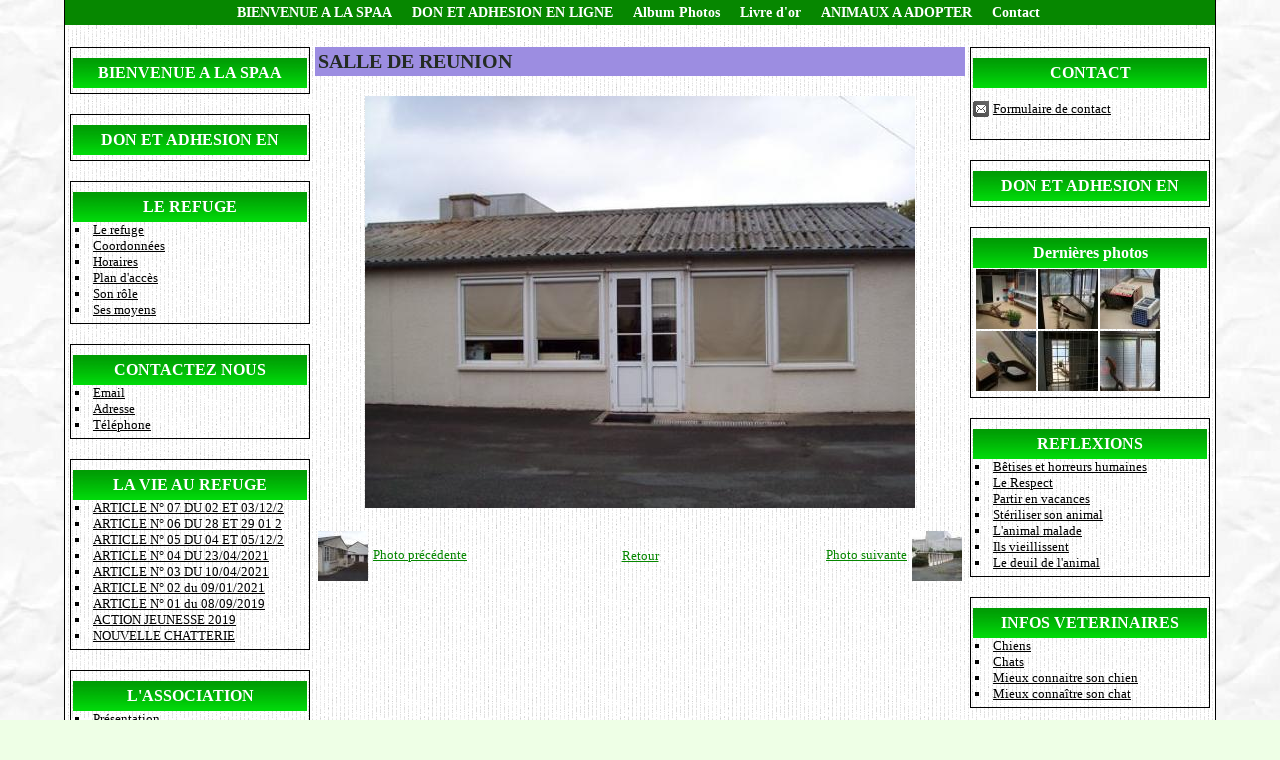

--- FILE ---
content_type: text/html; charset=UTF-8
request_url: http://www.spaa-angers.com/album/bureau-et-accueil-de-la-spaa-d-angers/salle-de-reunion.html
body_size: 117038
content:
<!DOCTYPE html PUBLIC "-//W3C//DTD XHTML 1.0 Transitional//EN" "http://www.w3.org/TR/xhtml1/DTD/xhtml1-transitional.dtd">
    <html xmlns="http://www.w3.org/1999/xhtml" xmlns:og="http://ogp.me/ns#">
<head>

    <title>SALLE DE REUNION</title>
    <meta http-equiv="X-UA-Compatible" content="IE=edge" />
    <link href="//www.spaa-angers.com/medias/static/themes/theme_v3/sites_commun.css?v=57" rel="stylesheet" type="text/css" />
    <link href="//www.spaa-angers.com/medias/static/themes/theme_v3/sites_layout3.css?v=57" rel="stylesheet" type="text/css" />
        <link href="//www.spaa-angers.com/medias/static/themes/icons/bitcons/black/icons.css" rel="stylesheet" type="text/css" />
    <link href="//www.spaa-angers.com/themes/combined.css" rel="stylesheet" />

    <script type="text/javascript" src="//www.spaa-angers.com/medias/static/themes/jquery/jquery.min.js?v=57"></script>
    <script type="text/javascript" src="//www.spaa-angers.com/themes/combined.js"></script>

        <!-- theme_v3 /  -->
  <link rel="image_src" href="http://www.spaa-angers.com/medias/album/images/21207698salle-reunion-spaa-jpg.jpg" />
  <meta property="og:image" content="http://www.spaa-angers.com/medias/album/images/21207698salle-reunion-spaa-jpg.jpg" />
  <link rel="canonical" href="http://www.spaa-angers.com/album/bureau-et-accueil-de-la-spaa-d-angers/salle-de-reunion.html">
<meta name="generator" content="e-monsite (e-monsite.com)" />
<meta http-equiv="content-language" content="fr" />
<meta http-equiv="content-type" content="text/html; charset=utf-8" />









    <script type="text/javascript">

        // Fonction executée lors de l'utilisation du clic droit.
$(document).bind("contextmenu",function()
{
     // Si vous voulez ajouter un message d'alerte
     alert('Merci de respecter le travail du webmaster en ne copiant pas le contenu sans autorisation');

     // On indique au navigateur de ne pas réagir en cas de clic droit.
     return false;
});


        $(document).ready(function(){
                            
                    chargementmenu();
                });
    </script>

    <script async src="https://www.googletagmanager.com/gtag/js?id=G-4VN4372P6E"></script>
<script>
    window.dataLayer = window.dataLayer || [];
    function gtag(){dataLayer.push(arguments);}
    
    gtag('consent', 'default', {
        'ad_storage': 'denied',
        'analytics_storage': 'denied'
    });
    
    gtag('js', new Date());
    gtag('config', 'G-4VN4372P6E');
</script>

    
</head>
<body class="structure_default">



<div id="body">

    
    

    
    
    

    
    <div id="contenant">

                <div id="menuh">
               <ul class="menu">
         <li class="nav_item item_0 first_menu_item ">
         <a href="http://www.spaa-angers.com/pages/" class="menu_item" >BIENVENUE A LA SPAA</a>
               </li>
            <li class="nav_item item_1  ">
         <a href="http://www.spaa-angers.com/pages/don-en-ligne/" class="menu_item" >DON ET ADHESION  EN LIGNE</a>
               </li>
            <li class="nav_item item_2  ">
         <a href="http://www.spaa-angers.com/album" class="menu_item" >Album Photos</a>
               </li>
            <li class="nav_item item_3  ">
         <a href="http://www.spaa-angers.com/livredor" class="menu_item" >Livre d'or</a>
               </li>
            <li class="nav_item item_4  ">
         <a href="http://spaaangers-adoption.wifeo.com/" class="menu_item" >ANIMAUX A ADOPTER</a>
               </li>
            <li class="nav_item item_5  last_menu_item">
         <a href="http://www.spaa-angers.com/contact" class="menu_item" >Contact</a>
               </li>
         </ul>

        </div>
        <div class="clear"></div>
        
                        <div id="menug">
                
                <div class="categorieg">
                        <h3 ><a href="http://www.spaa-angers.com/pages" title="BIENVENUE A LA SPAA">BIENVENUE A LA SPAA</a></h3>
                                    <div class=" widget_page_category">
                     <ul class="pages_list_widget menu">
            
         </ul>
   


        </div>
    </div>
        
            
    
                <div class="categorieg">
                        <h3 ><a href="http://www.spaa-angers.com/pages/don-en-ligne/" title="DON ET ADHESION  EN LIGNE">DON ET ADHESION  EN LIGNE</a></h3>
                                    <div class=" widget_page_category">
                     <ul class="pages_list_widget menu">
            
         </ul>
   


        </div>
    </div>
        
    
    
                <div class="categorieg">
                        <h3 ><a href="http://www.spaa-angers.com/pages/le-refuge/" title="LE REFUGE">LE REFUGE</a></h3>
                                    <div class=" widget_page_category">
                     <ul class="pages_list_widget menu">
            
      
                        <li class="nav_item item1 first page odd_item"><a href="http://www.spaa-angers.com/pages/le-refuge/le-refuge.html" title="Le refuge" class="menu_item">Le refuge</a></li>
            
                                       <li class="nav_item item2 page even_item"><a href="http://www.spaa-angers.com/pages/le-refuge/coordonnees.html" title="Coordonnées" class="menu_item">Coordonnées</a></li>
            
                                       <li class="nav_item item3 page odd_item"><a href="http://www.spaa-angers.com/pages/le-refuge/horaires.html" title="Horaires" class="menu_item">Horaires</a></li>
            
                                       <li class="nav_item item4 page even_item"><a href="http://www.spaa-angers.com/pages/le-refuge/plan-d-acces.html" title="Plan d'accès" class="menu_item">Plan d'accès</a></li>
            
                                       <li class="nav_item item5 page odd_item"><a href="http://www.spaa-angers.com/pages/le-refuge/son-role.html" title="Son rôle" class="menu_item">Son rôle</a></li>
            
                                       <li class="nav_item item6 last page even_item"><a href="http://www.spaa-angers.com/pages/le-refuge/ses-moyens.html" title="Ses moyens" class="menu_item">Ses moyens</a></li>
            
                           
         </ul>
   


        </div>
    </div>
        
    
    
                <div class="categorieg">
                        <h3 ><a href="http://www.spaa-angers.com/pages/contactez-nous/" title="CONTACTEZ NOUS">CONTACTEZ NOUS</a></h3>
                                    <div class=" widget_page_category">
                     <ul class="pages_list_widget menu">
            
      
                        <li class="nav_item item1 first page odd_item"><a href="http://www.spaa-angers.com/pages/contactez-nous/email.html" title="Email" class="menu_item">Email</a></li>
            
                                       <li class="nav_item item2 page even_item"><a href="http://www.spaa-angers.com/pages/contactez-nous/adresse.html" title="Adresse" class="menu_item">Adresse</a></li>
            
                                       <li class="nav_item item3 last page odd_item"><a href="http://www.spaa-angers.com/pages/contactez-nous/telephone.html" title="Téléphone" class="menu_item">Téléphone</a></li>
            
                           
         </ul>
   


        </div>
    </div>
        
    
    
                <div class="categorieg">
                        <h3 ><a href="http://www.spaa-angers.com/pages/infos-generales/" title="LA VIE AU REFUGE">LA VIE AU REFUGE</a></h3>
                                    <div class=" widget_page_category">
                     <ul class="pages_list_widget menu">
            
      
                        <li class="nav_item item1 first page odd_item"><a href="http://www.spaa-angers.com/pages/infos-generales/article-n-06-du-03-et-04-12-2023.html" title="ARTICLE N° 07 DU 02 ET 03/12/2" class="menu_item">ARTICLE N° 07 DU 02 ET 03/12/2</a></li>
            
                                       <li class="nav_item item2 page even_item"><a href="http://www.spaa-angers.com/pages/infos-generales/article-n-06-du-28-et-29-01-2022.html" title="ARTICLE N° 06 DU 28 ET 29 01 2" class="menu_item">ARTICLE N° 06 DU 28 ET 29 01 2</a></li>
            
                                       <li class="nav_item item3 page odd_item"><a href="http://www.spaa-angers.com/pages/infos-generales/article-n-05-du-04-et-05-12-2021.html" title="ARTICLE N° 05 DU 04 ET 05/12/2" class="menu_item">ARTICLE N° 05 DU 04 ET 05/12/2</a></li>
            
                                       <li class="nav_item item4 page even_item"><a href="http://www.spaa-angers.com/pages/infos-generales/article-n-04-du-23-04-2021.html" title="ARTICLE N° 04 DU 23/04/2021" class="menu_item">ARTICLE N° 04 DU 23/04/2021</a></li>
            
                                       <li class="nav_item item5 page odd_item"><a href="http://www.spaa-angers.com/pages/infos-generales/article-n-03-du-10-04-2021.html" title="ARTICLE N° 03 DU 10/04/2021" class="menu_item">ARTICLE N° 03 DU 10/04/2021</a></li>
            
                                       <li class="nav_item item6 page even_item"><a href="http://www.spaa-angers.com/pages/infos-generales/article-n-2.html" title="ARTICLE N° 02 du 09/01/2021" class="menu_item">ARTICLE N° 02 du 09/01/2021</a></li>
            
                                       <li class="nav_item item7 page odd_item"><a href="http://www.spaa-angers.com/pages/infos-generales/le-8-septembre-2019-vide-grenier-aux-ponts-de-ce.html" title="ARTICLE N° 01 du 08/09/2019" class="menu_item">ARTICLE N° 01 du 08/09/2019</a></li>
            
                                       <li class="nav_item item8 page even_item"><a href="http://www.spaa-angers.com/pages/infos-generales/action-jeunesse-2019.html" title="ACTION JEUNESSE 2019" class="menu_item">ACTION JEUNESSE 2019</a></li>
            
                                       <li class="nav_item item9 last page odd_item"><a href="http://www.spaa-angers.com/pages/infos-generales/nouvelle-chatterie.html" title="NOUVELLE CHATTERIE" class="menu_item">NOUVELLE CHATTERIE</a></li>
            
                           
         </ul>
   


        </div>
    </div>
        
    
    
                <div class="categorieg">
                        <h3 ><a href="http://www.spaa-angers.com/pages/l-association/" title="L'ASSOCIATION">L'ASSOCIATION</a></h3>
                                    <div class=" widget_page_category">
                     <ul class="pages_list_widget menu">
            
      
                        <li class="nav_item item1 first page odd_item"><a href="http://www.spaa-angers.com/pages/l-association/presentation.html" title="Présentation" class="menu_item">Présentation</a></li>
            
                                       <li class="nav_item item2 page even_item"><a href="http://www.spaa-angers.com/pages/l-association/cotisation-2011.html" title="Cotisation 2025" class="menu_item">Cotisation 2025</a></li>
            
                                       <li class="nav_item item3 page odd_item"><a href="http://www.spaa-angers.com/pages/l-association/les-statuts.html" title="Les statuts" class="menu_item">Les statuts</a></li>
            
                                       <li class="nav_item item4 page even_item"><a href="http://www.spaa-angers.com/pages/l-association/les-adherants.html" title="Les adhérents" class="menu_item">Les adhérents</a></li>
            
                                       <li class="nav_item item5 page odd_item"><a href="http://www.spaa-angers.com/pages/l-association/les-delegues.html" title="Les Délégués" class="menu_item">Les Délégués</a></li>
            
                                       <li class="nav_item item6 page even_item"><a href="http://www.spaa-angers.com/pages/l-association/les-administrateurs.html" title="Les Administrateurs" class="menu_item">Les Administrateurs</a></li>
            
                                       <li class="nav_item item7 page odd_item"><a href="http://www.spaa-angers.com/pages/l-association/le-personnel.html" title="Le personnel" class="menu_item">Le personnel</a></li>
            
                                       <li class="nav_item item8 page even_item"><a href="http://www.spaa-angers.com/pages/l-association/nos-actions.html" title="Nos actions" class="menu_item">Nos actions</a></li>
            
                                       <li class="nav_item item9 last page odd_item"><a href="http://www.spaa-angers.com/pages/l-association/nos-projets.html" title="Nos projets" class="menu_item">Nos projets</a></li>
            
                           
         </ul>
   


        </div>
    </div>
        
    
    
                <div class="categorieg">
                        <h3 ><a href="http://www.spaa-angers.com/pages/toilettage/" title="TOILETTAGE">TOILETTAGE</a></h3>
                                    <div class=" widget_page_category">
                     <ul class="pages_list_widget menu">
            
      
                        <li class="nav_item item1 first page odd_item"><a href="http://www.spaa-angers.com/pages/toilettage/remerciements.html" title="REMERCIEMENTS" class="menu_item">REMERCIEMENTS</a></li>
            
                                       <li class="nav_item item2 page even_item"><a href="http://www.spaa-angers.com/pages/toilettage/athos.html" title="ATHOS" class="menu_item">ATHOS</a></li>
            
                                       <li class="nav_item item3 page odd_item"><a href="http://www.spaa-angers.com/pages/toilettage/calin.html" title="CALIN" class="menu_item">CALIN</a></li>
            
                                       <li class="nav_item item4 page even_item"><a href="http://www.spaa-angers.com/pages/toilettage/fobby.html" title="FOBBY" class="menu_item">FOBBY</a></li>
            
                                       <li class="nav_item item5 page odd_item"><a href="http://www.spaa-angers.com/pages/toilettage/fripon.html" title="FRIPON" class="menu_item">FRIPON</a></li>
            
                                       <li class="nav_item item6 page even_item"><a href="http://www.spaa-angers.com/pages/toilettage/gaston.html" title="GASTON" class="menu_item">GASTON</a></li>
            
                                       <li class="nav_item item7 last page odd_item"><a href="http://www.spaa-angers.com/pages/toilettage/rocky.html" title="ROCKY" class="menu_item">ROCKY</a></li>
            
                           
         </ul>
   


        </div>
    </div>
        
    
    
                <div class="categorieg">
                        <h3 ><a href="http://www.spaa-angers.com/pages/infos-pratiques/" title="INFOS PRATIQUES">INFOS PRATIQUES</a></h3>
                                    <div class=" widget_page_category">
                     <ul class="pages_list_widget menu">
            
      
                        <li class="nav_item item1 first page odd_item"><a href="http://www.spaa-angers.com/pages/infos-pratiques/que-faire-si-je-trouve-un-animal.html" title="Je trouve un animal" class="menu_item">Je trouve un animal</a></li>
            
                                       <li class="nav_item item2 page even_item"><a href="http://www.spaa-angers.com/pages/infos-pratiques/que-faire-si-je-perd-mon-animal.html" title="Si je perd mon animal" class="menu_item">Si je perd mon animal</a></li>
            
                                       <li class="nav_item item3 page odd_item"><a href="http://www.spaa-angers.com/pages/infos-pratiques/qu-est-ce-qu-un-refuge.html" title="Qu'est ce qu'un refuge" class="menu_item">Qu'est ce qu'un refuge</a></li>
            
                                       <li class="nav_item item4 page even_item"><a href="http://www.spaa-angers.com/pages/infos-pratiques/qu-est-ce-qu-une-fourriere.html" title="Qu'est ce qu'une fourrière" class="menu_item">Qu'est ce qu'une fourrière</a></li>
            
                                       <li class="nav_item item5 page odd_item"><a href="http://www.spaa-angers.com/pages/infos-pratiques/la-sterilisation.html" title="La stérilisation" class="menu_item">La stérilisation</a></li>
            
                                       <li class="nav_item item6 last page even_item"><a href="http://www.spaa-angers.com/pages/infos-pratiques/vaccination-et-tatouage.html" title="Vaccination et Tatouage" class="menu_item">Vaccination et Tatouage</a></li>
            
                           
         </ul>
   


        </div>
    </div>
        
    
    
                <div class="categorieg">
                        <h3 ><a href="http://www.spaa-angers.com/pages/adoptez-nous/" title="ADOPTEZ-NOUS">ADOPTEZ-NOUS</a></h3>
                                    <div class=" widget_page_category">
                     <ul class="pages_list_widget menu">
            
      
                        <li class="nav_item item1 first page odd_item"><a href="http://www.spaa-angers.com/pages/adoptez-nous/conseil-avant-l-adoption.html" title="Conseil avant l'adoption" class="menu_item">Conseil avant l'adoption</a></li>
            
                                       <li class="nav_item item2 page even_item"><a href="http://www.spaa-angers.com/pages/adoptez-nous/formalites.html" title="Formalités" class="menu_item">Formalités</a></li>
            
                                       <li class="nav_item item3 page odd_item"><a href="http://www.spaa-angers.com/pages/adoptez-nous/engagement-lie-a-l-adoption.html" title="ENGAGEMENT LIE A L'ADOPTION" class="menu_item">ENGAGEMENT LIE A L'ADOPTION</a></li>
            
                                       <li class="nav_item item4 page even_item"><a href="http://www.spaa-angers.com/pages/adoptez-nous/conditions-et-tarifs.html" title="Conditions et tarifs" class="menu_item">Conditions et tarifs</a></li>
            
                                       <li class="nav_item item5 page odd_item"><a href="http://www.spaa-angers.com/pages/adoptez-nous/charte-de-l-adoptant.html" title="Charte de l'adoptant" class="menu_item">Charte de l'adoptant</a></li>
            
                                       <li class="nav_item item6 last page even_item"><a href="http://www.spaa-angers.com/pages/adoptez-nous/animaux-a-adopter.html" title="Animaux à adopter" class="menu_item">Animaux à adopter</a></li>
            
                           
         </ul>
   


        </div>
    </div>
        
    
    
                <div class="categorieg">
                        <h3 ><a href="http://www.spaa-angers.com/pages/nouvelles-des-adoptes/" title="NOUVELLES DES ADOPTES">NOUVELLES DES ADOPTES</a></h3>
                                    <div class=" widget_page_category">
                     <ul class="pages_list_widget menu">
                                    <li class="nav_item category1 first category odd_item"><a href="http://www.spaa-angers.com/pages/nouvelles-des-adoptes/decembre-2024/" class="menu_item">DECEMBRE 2024 <small>(2)</small></a>
                                 <ul class="submenu first">
                                                                  <li class="item1 page odd_item"><a href="http://www.spaa-angers.com/pages/nouvelles-des-adoptes/decembre-2024/myrtille.html" title="MYRTILLE">MYRTILLE</a></li>
                        
                                                                     <li class="item2 page last_submenu_item even_item"><a href="http://www.spaa-angers.com/pages/nouvelles-des-adoptes/decembre-2024/polo.html" title="POLO">POLO</a></li>
                        
                                                               </ul>
                              </li>
                                             <li class="nav_item category2 category even_item"><a href="http://www.spaa-angers.com/pages/nouvelles-des-adoptes/novembre-2024/" class="menu_item">NOVEMBRE 2024 <small>(5)</small></a>
                                 <ul class="submenu first">
                                                                  <li class="item1 page odd_item"><a href="http://www.spaa-angers.com/pages/nouvelles-des-adoptes/novembre-2024/bella.html" title="BELLA">BELLA</a></li>
                        
                                                                     <li class="item2 page even_item"><a href="http://www.spaa-angers.com/pages/nouvelles-des-adoptes/novembre-2024/rabane.html" title="RABANE">RABANE</a></li>
                        
                                                                     <li class="item3 page odd_item"><a href="http://www.spaa-angers.com/pages/nouvelles-des-adoptes/novembre-2024/vega.html" title="VEGA">VEGA</a></li>
                        
                                                                     <li class="item4 page even_item"><a href="http://www.spaa-angers.com/pages/nouvelles-des-adoptes/novembre-2024/valter.html" title="VALTER">VALTER</a></li>
                        
                                                                     <li class="item5 page last_submenu_item odd_item"><a href="http://www.spaa-angers.com/pages/nouvelles-des-adoptes/novembre-2024/loki.html" title="LOKI">LOKI</a></li>
                        
                                                               </ul>
                              </li>
                                             <li class="nav_item category3 category odd_item"><a href="http://www.spaa-angers.com/pages/nouvelles-des-adoptes/octobre-2024/" class="menu_item">OCTOBRE 2024 <small>(5)</small></a>
                                 <ul class="submenu first">
                                                                  <li class="item1 page odd_item"><a href="http://www.spaa-angers.com/pages/nouvelles-des-adoptes/octobre-2024/coco.html" title="COCO">COCO</a></li>
                        
                                                                     <li class="item2 page even_item"><a href="http://www.spaa-angers.com/pages/nouvelles-des-adoptes/octobre-2024/sully.html" title="SULLY">SULLY</a></li>
                        
                                                                     <li class="item3 page odd_item"><a href="http://www.spaa-angers.com/pages/nouvelles-des-adoptes/octobre-2024/hello.html" title="HELLO">HELLO</a></li>
                        
                                                                     <li class="item4 page even_item"><a href="http://www.spaa-angers.com/pages/nouvelles-des-adoptes/octobre-2024/hoppy.html" title="HOPPY">HOPPY</a></li>
                        
                                                                     <li class="item5 page last_submenu_item odd_item"><a href="http://www.spaa-angers.com/pages/nouvelles-des-adoptes/octobre-2024/reina.html" title="REINA">REINA</a></li>
                        
                                                               </ul>
                              </li>
                                             <li class="nav_item category4 category even_item"><a href="http://www.spaa-angers.com/pages/nouvelles-des-adoptes/septembre-2024/" class="menu_item">SEPTEMBRE 2024 <small>(1)</small></a>
                                 <ul class="submenu first">
                                                                  <li class="item1 page last_submenu_item odd_item"><a href="http://www.spaa-angers.com/pages/nouvelles-des-adoptes/septembre-2024/aito.html" title="AITO">AITO</a></li>
                        
                                                               </ul>
                              </li>
                                             <li class="nav_item category5 category odd_item"><a href="http://www.spaa-angers.com/pages/nouvelles-des-adoptes/aout-2024/" class="menu_item">AOUT 2024 <small>(1)</small></a>
                                 <ul class="submenu first">
                                                                  <li class="item1 page last_submenu_item odd_item"><a href="http://www.spaa-angers.com/pages/nouvelles-des-adoptes/aout-2024/ruby.html" title="RUBY">RUBY</a></li>
                        
                                                               </ul>
                              </li>
                                             <li class="nav_item category6 category even_item"><a href="http://www.spaa-angers.com/pages/nouvelles-des-adoptes/juillet-2024/" class="menu_item">JUILLET 2024 <small>(6)</small></a>
                                 <ul class="submenu first">
                                                                  <li class="item1 page odd_item"><a href="http://www.spaa-angers.com/pages/nouvelles-des-adoptes/juillet-2024/reina.html" title="REINA">REINA</a></li>
                        
                                                                     <li class="item2 page even_item"><a href="http://www.spaa-angers.com/pages/nouvelles-des-adoptes/juillet-2024/taigo.html" title="TAIGO">TAIGO</a></li>
                        
                                                                     <li class="item3 page odd_item"><a href="http://www.spaa-angers.com/pages/nouvelles-des-adoptes/juillet-2024/simba.html" title="SIMBA">SIMBA</a></li>
                        
                                                                     <li class="item4 page even_item"><a href="http://www.spaa-angers.com/pages/nouvelles-des-adoptes/juillet-2024/shadow.html" title="SHADOW">SHADOW</a></li>
                        
                                                                     <li class="item5 page odd_item"><a href="http://www.spaa-angers.com/pages/nouvelles-des-adoptes/juillet-2024/dixie.html" title="DIXIE">DIXIE</a></li>
                        
                                                                     <li class="item6 page last_submenu_item even_item"><a href="http://www.spaa-angers.com/pages/nouvelles-des-adoptes/juillet-2024/pepite.html" title="PEPITE">PEPITE</a></li>
                        
                                                               </ul>
                              </li>
                                             <li class="nav_item category7 category odd_item"><a href="http://www.spaa-angers.com/pages/nouvelles-des-adoptes/juin-2024/" class="menu_item">JUIN 2024 <small>(4)</small></a>
                                 <ul class="submenu first">
                                                                  <li class="item1 page odd_item"><a href="http://www.spaa-angers.com/pages/nouvelles-des-adoptes/juin-2024/lola.html" title="LOLA">LOLA</a></li>
                        
                                                                     <li class="item2 page even_item"><a href="http://www.spaa-angers.com/pages/nouvelles-des-adoptes/juin-2024/sushi.html" title="SUSHI">SUSHI</a></li>
                        
                                                                     <li class="item3 page odd_item"><a href="http://www.spaa-angers.com/pages/nouvelles-des-adoptes/juin-2024/cooki.html" title="cooki">cooki</a></li>
                        
                                                                     <li class="item4 page last_submenu_item even_item"><a href="http://www.spaa-angers.com/pages/nouvelles-des-adoptes/juin-2024/ursule.html" title="URSULE">URSULE</a></li>
                        
                                                               </ul>
                              </li>
                                             <li class="nav_item category8 category even_item"><a href="http://www.spaa-angers.com/pages/nouvelles-des-adoptes/mai-2024/" class="menu_item">MAI 2024 <small>(3)</small></a>
                                 <ul class="submenu first">
                                                                  <li class="item1 page odd_item"><a href="http://www.spaa-angers.com/pages/nouvelles-des-adoptes/mai-2024/josephine.html" title="JOSEPHINE">JOSEPHINE</a></li>
                        
                                                                     <li class="item2 page even_item"><a href="http://www.spaa-angers.com/pages/nouvelles-des-adoptes/mai-2024/uma.html" title="UMA">UMA</a></li>
                        
                                                                     <li class="item3 page last_submenu_item odd_item"><a href="http://www.spaa-angers.com/pages/nouvelles-des-adoptes/mai-2024/snowbell.html" title="SNOWBELL">SNOWBELL</a></li>
                        
                                                               </ul>
                              </li>
                                             <li class="nav_item category9 category odd_item"><a href="http://www.spaa-angers.com/pages/nouvelles-des-adoptes/avril-2024/" class="menu_item">AVRIL 2024 <small>(3)</small></a>
                                 <ul class="submenu first">
                                                                  <li class="item1 page odd_item"><a href="http://www.spaa-angers.com/pages/nouvelles-des-adoptes/avril-2024/ginette.html" title="GINETTE">GINETTE</a></li>
                        
                                                                     <li class="item2 page even_item"><a href="http://www.spaa-angers.com/pages/nouvelles-des-adoptes/avril-2024/grisouille.html" title="GRISOUILLE">GRISOUILLE</a></li>
                        
                                                                     <li class="item3 page last_submenu_item odd_item"><a href="http://www.spaa-angers.com/pages/nouvelles-des-adoptes/avril-2024/chrystalle.html" title="CHRYSTALLE">CHRYSTALLE</a></li>
                        
                                                               </ul>
                              </li>
                                             <li class="nav_item category10 category even_item"><a href="http://www.spaa-angers.com/pages/nouvelles-des-adoptes/mars-2024/" class="menu_item">MARS 2024 <small>(4)</small></a>
                                 <ul class="submenu first">
                                                                  <li class="item1 page odd_item"><a href="http://www.spaa-angers.com/pages/nouvelles-des-adoptes/mars-2024/flocon-et-princesse.html" title="FLOCON ET PRINCESSE">FLOCON ET PRINCESSE</a></li>
                        
                                                                     <li class="item2 page even_item"><a href="http://www.spaa-angers.com/pages/nouvelles-des-adoptes/mars-2024/arthour.html" title="ARTHOUR">ARTHOUR</a></li>
                        
                                                                     <li class="item3 page odd_item"><a href="http://www.spaa-angers.com/pages/nouvelles-des-adoptes/mars-2024/crocket.html" title="CROCKET">CROCKET</a></li>
                        
                                                                     <li class="item4 page last_submenu_item even_item"><a href="http://www.spaa-angers.com/pages/nouvelles-des-adoptes/mars-2024/tokyo.html" title="TOKYO">TOKYO</a></li>
                        
                                                               </ul>
                              </li>
                                             <li class="nav_item category11 category odd_item"><a href="http://www.spaa-angers.com/pages/nouvelles-des-adoptes/fevrier-2024/" class="menu_item">FEVRIER 2024 <small>(6)</small></a>
                                 <ul class="submenu first">
                                                                  <li class="item1 page odd_item"><a href="http://www.spaa-angers.com/pages/nouvelles-des-adoptes/fevrier-2024/malko.html" title="MALKO">MALKO</a></li>
                        
                                                                     <li class="item2 page even_item"><a href="http://www.spaa-angers.com/pages/nouvelles-des-adoptes/fevrier-2024/hauskaa.html" title="HAUSKAA">HAUSKAA</a></li>
                        
                                                                     <li class="item3 page odd_item"><a href="http://www.spaa-angers.com/pages/nouvelles-des-adoptes/fevrier-2024/kassy.html" title="KASSY">KASSY</a></li>
                        
                                                                     <li class="item4 page even_item"><a href="http://www.spaa-angers.com/pages/nouvelles-des-adoptes/fevrier-2024/samy-et-roby.html" title="SAMY ET ROBY">SAMY ET ROBY</a></li>
                        
                                                                     <li class="item5 page odd_item"><a href="http://www.spaa-angers.com/pages/nouvelles-des-adoptes/fevrier-2024/luna.html" title="LUNA">LUNA</a></li>
                        
                                                                     <li class="item6 page last_submenu_item even_item"><a href="http://www.spaa-angers.com/pages/nouvelles-des-adoptes/fevrier-2024/macha.html" title="MACHA">MACHA</a></li>
                        
                                                               </ul>
                              </li>
                                             <li class="nav_item category12 category even_item"><a href="http://www.spaa-angers.com/pages/nouvelles-des-adoptes/janvier-2024/" class="menu_item">JANVIER 2024 <small>(2)</small></a>
                                 <ul class="submenu first">
                                                                  <li class="item1 page odd_item"><a href="http://www.spaa-angers.com/pages/nouvelles-des-adoptes/janvier-2024/ursule.html" title="URSULE">URSULE</a></li>
                        
                                                                     <li class="item2 page last_submenu_item even_item"><a href="http://www.spaa-angers.com/pages/nouvelles-des-adoptes/janvier-2024/e-t.html" title="E.T">E.T</a></li>
                        
                                                               </ul>
                              </li>
                                             <li class="nav_item category13 category odd_item"><a href="http://www.spaa-angers.com/pages/nouvelles-des-adoptes/annee-2023/" class="menu_item">ANNÉE 2023 <small>(37)</small></a>
                                 <ul class="submenu first">
                                                                  <li class="item1 page odd_item"><a href="http://www.spaa-angers.com/pages/nouvelles-des-adoptes/annee-2023/jules.html" title="JULES">JULES</a></li>
                        
                                                                     <li class="item2 page even_item"><a href="http://www.spaa-angers.com/pages/nouvelles-des-adoptes/annee-2023/fleur-et-ficelle.html" title="FLEUR ET FICELLE">FLEUR ET FICELLE</a></li>
                        
                                                                     <li class="item3 page odd_item"><a href="http://www.spaa-angers.com/pages/nouvelles-des-adoptes/annee-2023/ursule.html" title="URSULE">URSULE</a></li>
                        
                                                                     <li class="item4 page even_item"><a href="http://www.spaa-angers.com/pages/nouvelles-des-adoptes/annee-2023/isko.html" title="ISKO">ISKO</a></li>
                        
                                                                     <li class="item5 page odd_item"><a href="http://www.spaa-angers.com/pages/nouvelles-des-adoptes/annee-2023/abiou.html" title="ABIOU">ABIOU</a></li>
                        
                                                                     <li class="item6 page even_item"><a href="http://www.spaa-angers.com/pages/nouvelles-des-adoptes/annee-2023/cosmo.html" title="COSMO">COSMO</a></li>
                        
                                                                     <li class="item7 page odd_item"><a href="http://www.spaa-angers.com/pages/nouvelles-des-adoptes/annee-2023/beauty.html" title="BEAUTY">BEAUTY</a></li>
                        
                                                                     <li class="item8 page even_item"><a href="http://www.spaa-angers.com/pages/nouvelles-des-adoptes/annee-2023/vicky.html" title="VICKY">VICKY</a></li>
                        
                                                                     <li class="item9 page odd_item"><a href="http://www.spaa-angers.com/pages/nouvelles-des-adoptes/annee-2023/mya.html" title="MYA">MYA</a></li>
                        
                                                                     <li class="item10 page even_item"><a href="http://www.spaa-angers.com/pages/nouvelles-des-adoptes/annee-2023/nino.html" title="NINO">NINO</a></li>
                        
                                                                     <li class="item11 page odd_item"><a href="http://www.spaa-angers.com/pages/nouvelles-des-adoptes/annee-2023/roby.html" title="ROBY">ROBY</a></li>
                        
                                                                     <li class="item12 page even_item"><a href="http://www.spaa-angers.com/pages/nouvelles-des-adoptes/annee-2023/patch.html" title="PATCH">PATCH</a></li>
                        
                                                                     <li class="item13 page odd_item"><a href="http://www.spaa-angers.com/pages/nouvelles-des-adoptes/annee-2023/ouate.html" title="OUATE">OUATE</a></li>
                        
                                                                     <li class="item14 page even_item"><a href="http://www.spaa-angers.com/pages/nouvelles-des-adoptes/annee-2023/ella.html" title="ELLA">ELLA</a></li>
                        
                                                                     <li class="item15 page odd_item"><a href="http://www.spaa-angers.com/pages/nouvelles-des-adoptes/annee-2023/kira.html" title="KIRA">KIRA</a></li>
                        
                                                                     <li class="item16 page even_item"><a href="http://www.spaa-angers.com/pages/nouvelles-des-adoptes/annee-2023/tasco.html" title="TASCO">TASCO</a></li>
                        
                                                                     <li class="item17 page odd_item"><a href="http://www.spaa-angers.com/pages/nouvelles-des-adoptes/annee-2023/rex.html" title="REX">REX</a></li>
                        
                                                                     <li class="item18 page even_item"><a href="http://www.spaa-angers.com/pages/nouvelles-des-adoptes/annee-2023/bobby.html" title="BOBBY">BOBBY</a></li>
                        
                                                                     <li class="item19 page odd_item"><a href="http://www.spaa-angers.com/pages/nouvelles-des-adoptes/annee-2023/gricha.html" title="GRICHA">GRICHA</a></li>
                        
                                                                     <li class="item20 page even_item"><a href="http://www.spaa-angers.com/pages/nouvelles-des-adoptes/annee-2023/bucky.html" title="BUCKY">BUCKY</a></li>
                        
                                                                     <li class="item21 page odd_item"><a href="http://www.spaa-angers.com/pages/nouvelles-des-adoptes/annee-2023/pacha.html" title="PACHA">PACHA</a></li>
                        
                                                                     <li class="item22 page even_item"><a href="http://www.spaa-angers.com/pages/nouvelles-des-adoptes/annee-2023/shiva.html" title="SHIVA">SHIVA</a></li>
                        
                                                                     <li class="item23 page odd_item"><a href="http://www.spaa-angers.com/pages/nouvelles-des-adoptes/annee-2023/tulipe.html" title="TULIPE">TULIPE</a></li>
                        
                                                                     <li class="item24 page even_item"><a href="http://www.spaa-angers.com/pages/nouvelles-des-adoptes/annee-2023/paddy.html" title="PADDY">PADDY</a></li>
                        
                                                                     <li class="item25 page odd_item"><a href="http://www.spaa-angers.com/pages/nouvelles-des-adoptes/annee-2023/donald.html" title="DONALD">DONALD</a></li>
                        
                                                                     <li class="item26 page even_item"><a href="http://www.spaa-angers.com/pages/nouvelles-des-adoptes/annee-2023/hanna.html" title="HANNA">HANNA</a></li>
                        
                                                                     <li class="item27 page odd_item"><a href="http://www.spaa-angers.com/pages/nouvelles-des-adoptes/annee-2023/fox.html" title="FOX">FOX</a></li>
                        
                                                                     <li class="item28 page even_item"><a href="http://www.spaa-angers.com/pages/nouvelles-des-adoptes/annee-2023/tiago.html" title="TIAGO">TIAGO</a></li>
                        
                                                                     <li class="item29 page odd_item"><a href="http://www.spaa-angers.com/pages/nouvelles-des-adoptes/annee-2023/simba.html" title="SIMBA">SIMBA</a></li>
                        
                                                                     <li class="item30 page even_item"><a href="http://www.spaa-angers.com/pages/nouvelles-des-adoptes/annee-2023/safran.html" title="SAFRAN">SAFRAN</a></li>
                        
                                                                     <li class="item31 page odd_item"><a href="http://www.spaa-angers.com/pages/nouvelles-des-adoptes/annee-2023/chatoune.html" title="CHATOUNE">CHATOUNE</a></li>
                        
                                                                     <li class="item32 page even_item"><a href="http://www.spaa-angers.com/pages/nouvelles-des-adoptes/annee-2023/pippen.html" title="PIPPEN">PIPPEN</a></li>
                        
                                                                     <li class="item33 page odd_item"><a href="http://www.spaa-angers.com/pages/nouvelles-des-adoptes/annee-2023/abbiou.html" title="ABBIOU">ABBIOU</a></li>
                        
                                                                     <li class="item34 page even_item"><a href="http://www.spaa-angers.com/pages/nouvelles-des-adoptes/annee-2023/zebulon.html" title="ZEBULON">ZEBULON</a></li>
                        
                                                                     <li class="item35 page odd_item"><a href="http://www.spaa-angers.com/pages/nouvelles-des-adoptes/annee-2023/ivoire.html" title="IVOIRE">IVOIRE</a></li>
                        
                                                                     <li class="item36 page even_item"><a href="http://www.spaa-angers.com/pages/nouvelles-des-adoptes/annee-2023/toby.html" title="TOBY">TOBY</a></li>
                        
                                                                     <li class="item37 page last_submenu_item odd_item"><a href="http://www.spaa-angers.com/pages/nouvelles-des-adoptes/annee-2023/isak.html" title="ISAK">ISAK</a></li>
                        
                                                               </ul>
                              </li>
                                             <li class="nav_item category14 category even_item"><a href="http://www.spaa-angers.com/pages/nouvelles-des-adoptes/annee-2022/" class="menu_item">ANNEE 2022 <small>(40)</small></a>
                                 <ul class="submenu first">
                                                                  <li class="item1 page odd_item"><a href="http://www.spaa-angers.com/pages/nouvelles-des-adoptes/annee-2022/franny.html" title="FRANNY">FRANNY</a></li>
                        
                                                                     <li class="item2 page even_item"><a href="http://www.spaa-angers.com/pages/nouvelles-des-adoptes/annee-2022/soliste.html" title="SOLISTE">SOLISTE</a></li>
                        
                                                                     <li class="item3 page odd_item"><a href="http://www.spaa-angers.com/pages/nouvelles-des-adoptes/annee-2022/shadow.html" title="SHADOW">SHADOW</a></li>
                        
                                                                     <li class="item4 page even_item"><a href="http://www.spaa-angers.com/pages/nouvelles-des-adoptes/annee-2022/zizou.html" title="ZIZOU">ZIZOU</a></li>
                        
                                                                     <li class="item5 page odd_item"><a href="http://www.spaa-angers.com/pages/nouvelles-des-adoptes/annee-2022/sandy.html" title="SANDY">SANDY</a></li>
                        
                                                                     <li class="item6 page even_item"><a href="http://www.spaa-angers.com/pages/nouvelles-des-adoptes/annee-2022/matt.html" title="MATT">MATT</a></li>
                        
                                                                     <li class="item7 page odd_item"><a href="http://www.spaa-angers.com/pages/nouvelles-des-adoptes/annee-2022/marley.html" title="MARLEY">MARLEY</a></li>
                        
                                                                     <li class="item8 page even_item"><a href="http://www.spaa-angers.com/pages/nouvelles-des-adoptes/annee-2022/prunelle.html" title="PRUNELLE">PRUNELLE</a></li>
                        
                                                                     <li class="item9 page odd_item"><a href="http://www.spaa-angers.com/pages/nouvelles-des-adoptes/annee-2022/samy.html" title="SAMY">SAMY</a></li>
                        
                                                                     <li class="item10 page even_item"><a href="http://www.spaa-angers.com/pages/nouvelles-des-adoptes/annee-2022/elite.html" title="ELITE">ELITE</a></li>
                        
                                                                     <li class="item11 page odd_item"><a href="http://www.spaa-angers.com/pages/nouvelles-des-adoptes/annee-2022/patch.html" title="PATCH">PATCH</a></li>
                        
                                                                     <li class="item12 page even_item"><a href="http://www.spaa-angers.com/pages/nouvelles-des-adoptes/annee-2022/ghost.html" title="GHOST">GHOST</a></li>
                        
                                                                     <li class="item13 page odd_item"><a href="http://www.spaa-angers.com/pages/nouvelles-des-adoptes/annee-2022/tania.html" title="TANIA">TANIA</a></li>
                        
                                                                     <li class="item14 page even_item"><a href="http://www.spaa-angers.com/pages/nouvelles-des-adoptes/annee-2022/taiko.html" title="TAÏKO">TAÏKO</a></li>
                        
                                                                     <li class="item15 page odd_item"><a href="http://www.spaa-angers.com/pages/nouvelles-des-adoptes/annee-2022/rosie.html" title="ROSIE 1">ROSIE 1</a></li>
                        
                                                                     <li class="item16 page even_item"><a href="http://www.spaa-angers.com/pages/nouvelles-des-adoptes/annee-2022/romy.html" title="ROMY">ROMY</a></li>
                        
                                                                     <li class="item17 page odd_item"><a href="http://www.spaa-angers.com/pages/nouvelles-des-adoptes/annee-2022/othis.html" title="OTHIS">OTHIS</a></li>
                        
                                                                     <li class="item18 page even_item"><a href="http://www.spaa-angers.com/pages/nouvelles-des-adoptes/annee-2022/fanny.html" title="FANNY">FANNY</a></li>
                        
                                                                     <li class="item19 page odd_item"><a href="http://www.spaa-angers.com/pages/nouvelles-des-adoptes/annee-2022/pato.html" title="PATO">PATO</a></li>
                        
                                                                     <li class="item20 page even_item"><a href="http://www.spaa-angers.com/pages/nouvelles-des-adoptes/annee-2022/scott.html" title="SCOTT">SCOTT</a></li>
                        
                                                                     <li class="item21 page odd_item"><a href="http://www.spaa-angers.com/pages/nouvelles-des-adoptes/annee-2022/onyx.html" title="ONYX">ONYX</a></li>
                        
                                                                     <li class="item22 page even_item"><a href="http://www.spaa-angers.com/pages/nouvelles-des-adoptes/annee-2022/jok.html" title="JOK">JOK</a></li>
                        
                                                                     <li class="item23 page odd_item"><a href="http://www.spaa-angers.com/pages/nouvelles-des-adoptes/annee-2022/oslo.html" title="OSLO">OSLO</a></li>
                        
                                                                     <li class="item24 page even_item"><a href="http://www.spaa-angers.com/pages/nouvelles-des-adoptes/annee-2022/fantomette.html" title="FANTOMETTE">FANTOMETTE</a></li>
                        
                                                                     <li class="item25 page odd_item"><a href="http://www.spaa-angers.com/pages/nouvelles-des-adoptes/annee-2022/rio.html" title="RIO">RIO</a></li>
                        
                                                                     <li class="item26 page even_item"><a href="http://www.spaa-angers.com/pages/nouvelles-des-adoptes/annee-2022/mako.html" title="MAKO">MAKO</a></li>
                        
                                                                     <li class="item27 page odd_item"><a href="http://www.spaa-angers.com/pages/nouvelles-des-adoptes/annee-2022/oria.html" title="ORIA">ORIA</a></li>
                        
                                                                     <li class="item28 page even_item"><a href="http://www.spaa-angers.com/pages/nouvelles-des-adoptes/annee-2022/api.html" title="API">API</a></li>
                        
                                                                     <li class="item29 page odd_item"><a href="http://www.spaa-angers.com/pages/nouvelles-des-adoptes/annee-2022/shoko.html" title="SHOKO">SHOKO</a></li>
                        
                                                                     <li class="item30 page even_item"><a href="http://www.spaa-angers.com/pages/nouvelles-des-adoptes/annee-2022/tchoko.html" title="TCHOKO">TCHOKO</a></li>
                        
                                                                     <li class="item31 page odd_item"><a href="http://www.spaa-angers.com/pages/nouvelles-des-adoptes/annee-2022/zia.html" title="ZIA">ZIA</a></li>
                        
                                                                     <li class="item32 page even_item"><a href="http://www.spaa-angers.com/pages/nouvelles-des-adoptes/annee-2022/lewis.html" title="LEWIS">LEWIS</a></li>
                        
                                                                     <li class="item33 page odd_item"><a href="http://www.spaa-angers.com/pages/nouvelles-des-adoptes/annee-2022/potiron.html" title="POTIRON">POTIRON</a></li>
                        
                                                                     <li class="item34 page even_item"><a href="http://www.spaa-angers.com/pages/nouvelles-des-adoptes/annee-2022/jessie.html" title="JESSIE">JESSIE</a></li>
                        
                                                                     <li class="item35 page odd_item"><a href="http://www.spaa-angers.com/pages/nouvelles-des-adoptes/annee-2022/brigant.html" title="BRIGANT">BRIGANT</a></li>
                        
                                                                     <li class="item36 page even_item"><a href="http://www.spaa-angers.com/pages/nouvelles-des-adoptes/annee-2022/biboo.html" title="BIBOO">BIBOO</a></li>
                        
                                                                     <li class="item37 page odd_item"><a href="http://www.spaa-angers.com/pages/nouvelles-des-adoptes/annee-2022/fino.html" title="FINO">FINO</a></li>
                        
                                                                     <li class="item38 page even_item"><a href="http://www.spaa-angers.com/pages/nouvelles-des-adoptes/annee-2022/rex.html" title="REX">REX</a></li>
                        
                                                                     <li class="item39 page odd_item"><a href="http://www.spaa-angers.com/pages/nouvelles-des-adoptes/annee-2022/pacha.html" title="PACHA">PACHA</a></li>
                        
                                                                     <li class="item40 page last_submenu_item even_item"><a href="http://www.spaa-angers.com/pages/nouvelles-des-adoptes/annee-2022/tasco.html" title="TASCO 1">TASCO 1</a></li>
                        
                                                               </ul>
                              </li>
                                             <li class="nav_item category15 category odd_item"><a href="http://www.spaa-angers.com/pages/nouvelles-des-adoptes/annee-2021/" class="menu_item">ANNEE 2021 <small>(68)</small></a>
                                 <ul class="submenu first">
                                                                  <li class="item1 page odd_item"><a href="http://www.spaa-angers.com/pages/nouvelles-des-adoptes/annee-2021/tiguidou.html" title="TIGUIDOU">TIGUIDOU</a></li>
                        
                                                                     <li class="item2 page even_item"><a href="http://www.spaa-angers.com/pages/nouvelles-des-adoptes/annee-2021/gustave.html" title="GUSTAVE">GUSTAVE</a></li>
                        
                                                                     <li class="item3 page odd_item"><a href="http://www.spaa-angers.com/pages/nouvelles-des-adoptes/annee-2021/rhapsodie.html" title="RHAPSODIE">RHAPSODIE</a></li>
                        
                                                                     <li class="item4 page even_item"><a href="http://www.spaa-angers.com/pages/nouvelles-des-adoptes/annee-2021/snow.html" title="SNOW">SNOW</a></li>
                        
                                                                     <li class="item5 page odd_item"><a href="http://www.spaa-angers.com/pages/nouvelles-des-adoptes/annee-2021/shelly.html" title="SHELLY">SHELLY</a></li>
                        
                                                                     <li class="item6 page even_item"><a href="http://www.spaa-angers.com/pages/nouvelles-des-adoptes/annee-2021/shoupette.html" title="SHOUPETTE">SHOUPETTE</a></li>
                        
                                                                     <li class="item7 page odd_item"><a href="http://www.spaa-angers.com/pages/nouvelles-des-adoptes/annee-2021/lilou.html" title="LILOU">LILOU</a></li>
                        
                                                                     <li class="item8 page even_item"><a href="http://www.spaa-angers.com/pages/nouvelles-des-adoptes/annee-2021/woulka.html" title="WOULKA">WOULKA</a></li>
                        
                                                                     <li class="item9 page odd_item"><a href="http://www.spaa-angers.com/pages/nouvelles-des-adoptes/annee-2021/naya.html" title="NAYA">NAYA</a></li>
                        
                                                                     <li class="item10 page even_item"><a href="http://www.spaa-angers.com/pages/nouvelles-des-adoptes/annee-2021/junior.html" title="JUNIOR">JUNIOR</a></li>
                        
                                                                     <li class="item11 page odd_item"><a href="http://www.spaa-angers.com/pages/nouvelles-des-adoptes/annee-2021/keira.html" title="KEIRA">KEIRA</a></li>
                        
                                                                     <li class="item12 page even_item"><a href="http://www.spaa-angers.com/pages/nouvelles-des-adoptes/annee-2021/scarlett.html" title="SCARLETT">SCARLETT</a></li>
                        
                                                                     <li class="item13 page odd_item"><a href="http://www.spaa-angers.com/pages/nouvelles-des-adoptes/annee-2021/kiwi.html" title="KIWI">KIWI</a></li>
                        
                                                                     <li class="item14 page even_item"><a href="http://www.spaa-angers.com/pages/nouvelles-des-adoptes/annee-2021/shadow.html" title="SHADOW">SHADOW</a></li>
                        
                                                                     <li class="item15 page odd_item"><a href="http://www.spaa-angers.com/pages/nouvelles-des-adoptes/annee-2021/krokmou.html" title="KROKMOU">KROKMOU</a></li>
                        
                                                                     <li class="item16 page even_item"><a href="http://www.spaa-angers.com/pages/nouvelles-des-adoptes/annee-2021/schewbaka.html" title="SCHEWBAKA">SCHEWBAKA</a></li>
                        
                                                                     <li class="item17 page odd_item"><a href="http://www.spaa-angers.com/pages/nouvelles-des-adoptes/annee-2021/skypi.html" title="SKYPI">SKYPI</a></li>
                        
                                                                     <li class="item18 page even_item"><a href="http://www.spaa-angers.com/pages/nouvelles-des-adoptes/annee-2021/sia.html" title="SIA">SIA</a></li>
                        
                                                                     <li class="item19 page odd_item"><a href="http://www.spaa-angers.com/pages/nouvelles-des-adoptes/annee-2021/mack.html" title="MACK">MACK</a></li>
                        
                                                                     <li class="item20 page even_item"><a href="http://www.spaa-angers.com/pages/nouvelles-des-adoptes/annee-2021/phenrir.html" title="PHENRIR">PHENRIR</a></li>
                        
                                                                     <li class="item21 page odd_item"><a href="http://www.spaa-angers.com/pages/nouvelles-des-adoptes/annee-2021/manille.html" title="MANILLE">MANILLE</a></li>
                        
                                                                     <li class="item22 page even_item"><a href="http://www.spaa-angers.com/pages/nouvelles-des-adoptes/annee-2021/otto.html" title="OTTO">OTTO</a></li>
                        
                                                                     <li class="item23 page odd_item"><a href="http://www.spaa-angers.com/pages/nouvelles-des-adoptes/annee-2021/romy.html" title="ROMY">ROMY</a></li>
                        
                                                                     <li class="item24 page even_item"><a href="http://www.spaa-angers.com/pages/nouvelles-des-adoptes/annee-2021/goose.html" title="GOOSE">GOOSE</a></li>
                        
                                                                     <li class="item25 page odd_item"><a href="http://www.spaa-angers.com/pages/nouvelles-des-adoptes/annee-2021/pepite.html" title="PEPITE">PEPITE</a></li>
                        
                                                                     <li class="item26 page even_item"><a href="http://www.spaa-angers.com/pages/nouvelles-des-adoptes/annee-2021/fergy.html" title="FERGY">FERGY</a></li>
                        
                                                                     <li class="item27 page odd_item"><a href="http://www.spaa-angers.com/pages/nouvelles-des-adoptes/annee-2021/sympa.html" title="SYMPA">SYMPA</a></li>
                        
                                                                     <li class="item28 page even_item"><a href="http://www.spaa-angers.com/pages/nouvelles-des-adoptes/annee-2021/gricha.html" title="GRICHA">GRICHA</a></li>
                        
                                                                     <li class="item29 page odd_item"><a href="http://www.spaa-angers.com/pages/nouvelles-des-adoptes/annee-2021/bella-et-shiva.html" title="BELLA ET SHIVA">BELLA ET SHIVA</a></li>
                        
                                                                     <li class="item30 page even_item"><a href="http://www.spaa-angers.com/pages/nouvelles-des-adoptes/annee-2021/haddock.html" title="HADDOCK">HADDOCK</a></li>
                        
                                                                     <li class="item31 page odd_item"><a href="http://www.spaa-angers.com/pages/nouvelles-des-adoptes/annee-2021/samy.html" title="SAMY">SAMY</a></li>
                        
                                                                     <li class="item32 page even_item"><a href="http://www.spaa-angers.com/pages/nouvelles-des-adoptes/annee-2021/youki.html" title="YOUKI">YOUKI</a></li>
                        
                                                                     <li class="item33 page odd_item"><a href="http://www.spaa-angers.com/pages/nouvelles-des-adoptes/annee-2021/good.html" title="GOOD">GOOD</a></li>
                        
                                                                     <li class="item34 page even_item"><a href="http://www.spaa-angers.com/pages/nouvelles-des-adoptes/annee-2021/inaya.html" title="INAYA">INAYA</a></li>
                        
                                                                     <li class="item35 page odd_item"><a href="http://www.spaa-angers.com/pages/nouvelles-des-adoptes/annee-2021/cleo.html" title="CLEO">CLEO</a></li>
                        
                                                                     <li class="item36 page even_item"><a href="http://www.spaa-angers.com/pages/nouvelles-des-adoptes/annee-2021/orus.html" title="ORUS">ORUS</a></li>
                        
                                                                     <li class="item37 page odd_item"><a href="http://www.spaa-angers.com/pages/nouvelles-des-adoptes/annee-2021/denver.html" title="DENVER">DENVER</a></li>
                        
                                                                     <li class="item38 page even_item"><a href="http://www.spaa-angers.com/pages/nouvelles-des-adoptes/annee-2021/sawyer.html" title="SAWYER">SAWYER</a></li>
                        
                                                                     <li class="item39 page odd_item"><a href="http://www.spaa-angers.com/pages/nouvelles-des-adoptes/annee-2021/malo.html" title="MALO">MALO</a></li>
                        
                                                                     <li class="item40 page even_item"><a href="http://www.spaa-angers.com/pages/nouvelles-des-adoptes/annee-2021/salem.html" title="SALEM">SALEM</a></li>
                        
                                                                     <li class="item41 page odd_item"><a href="http://www.spaa-angers.com/pages/nouvelles-des-adoptes/annee-2021/belle.html" title="BELLE">BELLE</a></li>
                        
                                                                     <li class="item42 page even_item"><a href="http://www.spaa-angers.com/pages/nouvelles-des-adoptes/annee-2021/pinkky.html" title="PINKKY">PINKKY</a></li>
                        
                                                                     <li class="item43 page odd_item"><a href="http://www.spaa-angers.com/pages/nouvelles-des-adoptes/annee-2021/odin.html" title="ODIN">ODIN</a></li>
                        
                                                                     <li class="item44 page even_item"><a href="http://www.spaa-angers.com/pages/nouvelles-des-adoptes/annee-2021/moky.html" title="MOKY">MOKY</a></li>
                        
                                                                     <li class="item45 page odd_item"><a href="http://www.spaa-angers.com/pages/nouvelles-des-adoptes/annee-2021/rouky.html" title="ROUKY">ROUKY</a></li>
                        
                                                                     <li class="item46 page even_item"><a href="http://www.spaa-angers.com/pages/nouvelles-des-adoptes/annee-2021/bella.html" title="BELLA">BELLA</a></li>
                        
                                                                     <li class="item47 page odd_item"><a href="http://www.spaa-angers.com/pages/nouvelles-des-adoptes/annee-2021/potter.html" title="POTTER">POTTER</a></li>
                        
                                                                     <li class="item48 page even_item"><a href="http://www.spaa-angers.com/pages/nouvelles-des-adoptes/annee-2021/maki.html" title="MAKI">MAKI</a></li>
                        
                                                                     <li class="item49 page odd_item"><a href="http://www.spaa-angers.com/pages/nouvelles-des-adoptes/annee-2021/linky.html" title="LINKY">LINKY</a></li>
                        
                                                                     <li class="item50 page even_item"><a href="http://www.spaa-angers.com/pages/nouvelles-des-adoptes/annee-2021/pady-et-luna.html" title="PADY ET LUNA">PADY ET LUNA</a></li>
                        
                                                                     <li class="item51 page odd_item"><a href="http://www.spaa-angers.com/pages/nouvelles-des-adoptes/annee-2021/nirvana.html" title="NIRVANA">NIRVANA</a></li>
                        
                                                                     <li class="item52 page even_item"><a href="http://www.spaa-angers.com/pages/nouvelles-des-adoptes/annee-2021/jake.html" title="JAKE">JAKE</a></li>
                        
                                                                     <li class="item53 page odd_item"><a href="http://www.spaa-angers.com/pages/nouvelles-des-adoptes/annee-2021/oscar.html" title="OSCAR">OSCAR</a></li>
                        
                                                                     <li class="item54 page even_item"><a href="http://www.spaa-angers.com/pages/nouvelles-des-adoptes/annee-2021/loulou.html" title="LOULOU">LOULOU</a></li>
                        
                                                                     <li class="item55 page odd_item"><a href="http://www.spaa-angers.com/pages/nouvelles-des-adoptes/annee-2021/poupette.html" title="POUPETTE">POUPETTE</a></li>
                        
                                                                     <li class="item56 page even_item"><a href="http://www.spaa-angers.com/pages/nouvelles-des-adoptes/annee-2021/roxane.html" title="ROXANE">ROXANE</a></li>
                        
                                                                     <li class="item57 page odd_item"><a href="http://www.spaa-angers.com/pages/nouvelles-des-adoptes/annee-2021/minou.html" title="MINOU">MINOU</a></li>
                        
                                                                     <li class="item58 page even_item"><a href="http://www.spaa-angers.com/pages/nouvelles-des-adoptes/annee-2021/iska.html" title="ISKA">ISKA</a></li>
                        
                                                                     <li class="item59 page odd_item"><a href="http://www.spaa-angers.com/pages/nouvelles-des-adoptes/annee-2021/mirabelle.html" title="MIRABELLE">MIRABELLE</a></li>
                        
                                                                     <li class="item60 page even_item"><a href="http://www.spaa-angers.com/pages/nouvelles-des-adoptes/annee-2021/macha.html" title="MACHA">MACHA</a></li>
                        
                                                                     <li class="item61 page odd_item"><a href="http://www.spaa-angers.com/pages/nouvelles-des-adoptes/annee-2021/fanny.html" title="FANNY">FANNY</a></li>
                        
                                                                     <li class="item62 page even_item"><a href="http://www.spaa-angers.com/pages/nouvelles-des-adoptes/annee-2021/pignouf.html" title="PIGNOUF">PIGNOUF</a></li>
                        
                                                                     <li class="item63 page odd_item"><a href="http://www.spaa-angers.com/pages/nouvelles-des-adoptes/annee-2021/prunelle.html" title="PRUNELLE">PRUNELLE</a></li>
                        
                                                                     <li class="item64 page even_item"><a href="http://www.spaa-angers.com/pages/nouvelles-des-adoptes/annee-2021/elli.html" title="ELLI">ELLI</a></li>
                        
                                                                     <li class="item65 page odd_item"><a href="http://www.spaa-angers.com/pages/nouvelles-des-adoptes/annee-2021/leo.html" title="LEO">LEO</a></li>
                        
                                                                     <li class="item66 page even_item"><a href="http://www.spaa-angers.com/pages/nouvelles-des-adoptes/annee-2021/chipie.html" title="CHIPIE">CHIPIE</a></li>
                        
                                                                     <li class="item67 page odd_item"><a href="http://www.spaa-angers.com/pages/nouvelles-des-adoptes/annee-2021/willow.html" title="WILLOW">WILLOW</a></li>
                        
                                                                     <li class="item68 page last_submenu_item even_item"><a href="http://www.spaa-angers.com/pages/nouvelles-des-adoptes/annee-2021/bayard.html" title="BAYARD">BAYARD</a></li>
                        
                                                               </ul>
                              </li>
                                             <li class="nav_item category16 category even_item"><a href="http://www.spaa-angers.com/pages/nouvelles-des-adoptes/annee-2020/" class="menu_item">ANNEE 2020 <small>(81)</small></a>
                                 <ul class="submenu first">
                                                                  <li class="item1 page odd_item"><a href="http://www.spaa-angers.com/pages/nouvelles-des-adoptes/annee-2020/lexi.html" title="LEXI">LEXI</a></li>
                        
                                                                     <li class="item2 page even_item"><a href="http://www.spaa-angers.com/pages/nouvelles-des-adoptes/annee-2020/joy.html" title="JOY">JOY</a></li>
                        
                                                                     <li class="item3 page odd_item"><a href="http://www.spaa-angers.com/pages/nouvelles-des-adoptes/annee-2020/leslie.html" title="LESLIE">LESLIE</a></li>
                        
                                                                     <li class="item4 page even_item"><a href="http://www.spaa-angers.com/pages/nouvelles-des-adoptes/annee-2020/oups.html" title="OUPS">OUPS</a></li>
                        
                                                                     <li class="item5 page odd_item"><a href="http://www.spaa-angers.com/pages/nouvelles-des-adoptes/annee-2020/isko.html" title="ISKO">ISKO</a></li>
                        
                                                                     <li class="item6 page even_item"><a href="http://www.spaa-angers.com/pages/nouvelles-des-adoptes/annee-2020/oxane.html" title="OXANE">OXANE</a></li>
                        
                                                                     <li class="item7 page odd_item"><a href="http://www.spaa-angers.com/pages/nouvelles-des-adoptes/annee-2020/nana.html" title="NANA">NANA</a></li>
                        
                                                                     <li class="item8 page even_item"><a href="http://www.spaa-angers.com/pages/nouvelles-des-adoptes/annee-2020/iris.html" title="IRIS">IRIS</a></li>
                        
                                                                     <li class="item9 page odd_item"><a href="http://www.spaa-angers.com/pages/nouvelles-des-adoptes/annee-2020/fifille.html" title="FIFILLE">FIFILLE</a></li>
                        
                                                                     <li class="item10 page even_item"><a href="http://www.spaa-angers.com/pages/nouvelles-des-adoptes/annee-2020/oreo-2.html" title="OREO">OREO</a></li>
                        
                                                                     <li class="item11 page odd_item"><a href="http://www.spaa-angers.com/pages/nouvelles-des-adoptes/annee-2020/pumbaa.html" title="PUMBAA">PUMBAA</a></li>
                        
                                                                     <li class="item12 page even_item"><a href="http://www.spaa-angers.com/pages/nouvelles-des-adoptes/annee-2020/otis.html" title="OTIS">OTIS</a></li>
                        
                                                                     <li class="item13 page odd_item"><a href="http://www.spaa-angers.com/pages/nouvelles-des-adoptes/annee-2020/clochette.html" title="CLOCHETTE">CLOCHETTE</a></li>
                        
                                                                     <li class="item14 page even_item"><a href="http://www.spaa-angers.com/pages/nouvelles-des-adoptes/annee-2020/gytano.html" title="GYTANO">GYTANO</a></li>
                        
                                                                     <li class="item15 page odd_item"><a href="http://www.spaa-angers.com/pages/nouvelles-des-adoptes/annee-2020/thor.html" title="THOR">THOR</a></li>
                        
                                                                     <li class="item16 page even_item"><a href="http://www.spaa-angers.com/pages/nouvelles-des-adoptes/annee-2020/pirate.html" title="PIRATE">PIRATE</a></li>
                        
                                                                     <li class="item17 page odd_item"><a href="http://www.spaa-angers.com/pages/nouvelles-des-adoptes/annee-2020/tanne.html" title="TANNE">TANNE</a></li>
                        
                                                                     <li class="item18 page even_item"><a href="http://www.spaa-angers.com/pages/nouvelles-des-adoptes/annee-2020/paco.html" title="PACO">PACO</a></li>
                        
                                                                     <li class="item19 page odd_item"><a href="http://www.spaa-angers.com/pages/nouvelles-des-adoptes/annee-2020/petunia.html" title="PETUNIA">PETUNIA</a></li>
                        
                                                                     <li class="item20 page even_item"><a href="http://www.spaa-angers.com/pages/nouvelles-des-adoptes/annee-2020/ona.html" title="ONA">ONA</a></li>
                        
                                                                     <li class="item21 page odd_item"><a href="http://www.spaa-angers.com/pages/nouvelles-des-adoptes/annee-2020/oslo.html" title="OSLO">OSLO</a></li>
                        
                                                                     <li class="item22 page even_item"><a href="http://www.spaa-angers.com/pages/nouvelles-des-adoptes/annee-2020/paca.html" title="PACA">PACA</a></li>
                        
                                                                     <li class="item23 page odd_item"><a href="http://www.spaa-angers.com/pages/nouvelles-des-adoptes/annee-2020/natcho.html" title="NATCHO">NATCHO</a></li>
                        
                                                                     <li class="item24 page even_item"><a href="http://www.spaa-angers.com/pages/nouvelles-des-adoptes/annee-2020/poupette.html" title="POUPETTE">POUPETTE</a></li>
                        
                                                                     <li class="item25 page odd_item"><a href="http://www.spaa-angers.com/pages/nouvelles-des-adoptes/annee-2020/jipsy.html" title="JIPSY">JIPSY</a></li>
                        
                                                                     <li class="item26 page even_item"><a href="http://www.spaa-angers.com/pages/nouvelles-des-adoptes/annee-2020/aya.html" title="AYA">AYA</a></li>
                        
                                                                     <li class="item27 page odd_item"><a href="http://www.spaa-angers.com/pages/nouvelles-des-adoptes/annee-2020/leslie.html" title="LESLIE">LESLIE</a></li>
                        
                                                                     <li class="item28 page even_item"><a href="http://www.spaa-angers.com/pages/nouvelles-des-adoptes/annee-2020/nelson.html" title="NELSON">NELSON</a></li>
                        
                                                                     <li class="item29 page odd_item"><a href="http://www.spaa-angers.com/pages/nouvelles-des-adoptes/annee-2020/salem.html" title="SALEM">SALEM</a></li>
                        
                                                                     <li class="item30 page even_item"><a href="http://www.spaa-angers.com/pages/nouvelles-des-adoptes/annee-2020/mathis.html" title="MATHIS">MATHIS</a></li>
                        
                                                                     <li class="item31 page odd_item"><a href="http://www.spaa-angers.com/pages/nouvelles-des-adoptes/annee-2020/zia.html" title="ZIA">ZIA</a></li>
                        
                                                                     <li class="item32 page even_item"><a href="http://www.spaa-angers.com/pages/nouvelles-des-adoptes/annee-2020/pich.html" title="PICH">PICH</a></li>
                        
                                                                     <li class="item33 page odd_item"><a href="http://www.spaa-angers.com/pages/nouvelles-des-adoptes/annee-2020/my-cat.html" title="MY CAT">MY CAT</a></li>
                        
                                                                     <li class="item34 page even_item"><a href="http://www.spaa-angers.com/pages/nouvelles-des-adoptes/annee-2020/happy.html" title="HAPPY">HAPPY</a></li>
                        
                                                                     <li class="item35 page odd_item"><a href="http://www.spaa-angers.com/pages/nouvelles-des-adoptes/annee-2020/pluton.html" title="PLUTON">PLUTON</a></li>
                        
                                                                     <li class="item36 page even_item"><a href="http://www.spaa-angers.com/pages/nouvelles-des-adoptes/annee-2020/huppy.html" title="HUPPY">HUPPY</a></li>
                        
                                                                     <li class="item37 page odd_item"><a href="http://www.spaa-angers.com/pages/nouvelles-des-adoptes/annee-2020/pipo.html" title="PIPO">PIPO</a></li>
                        
                                                                     <li class="item38 page even_item"><a href="http://www.spaa-angers.com/pages/nouvelles-des-adoptes/annee-2020/pinkky.html" title="PINKKY">PINKKY</a></li>
                        
                                                                     <li class="item39 page odd_item"><a href="http://www.spaa-angers.com/pages/nouvelles-des-adoptes/annee-2020/hariette.html" title="HARIETTE">HARIETTE</a></li>
                        
                                                                     <li class="item40 page even_item"><a href="http://www.spaa-angers.com/pages/nouvelles-des-adoptes/annee-2020/flaky.html" title="FLAKY">FLAKY</a></li>
                        
                                                                     <li class="item41 page odd_item"><a href="http://www.spaa-angers.com/pages/nouvelles-des-adoptes/annee-2020/othello.html" title="OTHELLO">OTHELLO</a></li>
                        
                                                                     <li class="item42 page even_item"><a href="http://www.spaa-angers.com/pages/nouvelles-des-adoptes/annee-2020/hector.html" title="HECTOR">HECTOR</a></li>
                        
                                                                     <li class="item43 page odd_item"><a href="http://www.spaa-angers.com/pages/nouvelles-des-adoptes/annee-2020/mango.html" title="MANGO">MANGO</a></li>
                        
                                                                     <li class="item44 page even_item"><a href="http://www.spaa-angers.com/pages/nouvelles-des-adoptes/annee-2020/fox.html" title="FOX">FOX</a></li>
                        
                                                                     <li class="item45 page odd_item"><a href="http://www.spaa-angers.com/pages/nouvelles-des-adoptes/annee-2020/orus.html" title="ORUS">ORUS</a></li>
                        
                                                                     <li class="item46 page even_item"><a href="http://www.spaa-angers.com/pages/nouvelles-des-adoptes/annee-2020/leslie.html" title="LESLIE 1">LESLIE 1</a></li>
                        
                                                                     <li class="item47 page odd_item"><a href="http://www.spaa-angers.com/pages/nouvelles-des-adoptes/annee-2020/pistile.html" title="PISTILE">PISTILE</a></li>
                        
                                                                     <li class="item48 page even_item"><a href="http://www.spaa-angers.com/pages/nouvelles-des-adoptes/annee-2020/willie.html" title="WILLIE">WILLIE</a></li>
                        
                                                                     <li class="item49 page odd_item"><a href="http://www.spaa-angers.com/pages/nouvelles-des-adoptes/annee-2020/lasso.html" title="LASSO">LASSO</a></li>
                        
                                                                     <li class="item50 page even_item"><a href="http://www.spaa-angers.com/pages/nouvelles-des-adoptes/annee-2020/olga.html" title="OLGA">OLGA</a></li>
                        
                                                                     <li class="item51 page odd_item"><a href="http://www.spaa-angers.com/pages/nouvelles-des-adoptes/annee-2020/rosie.html" title="ROSIE">ROSIE</a></li>
                        
                                                                     <li class="item52 page even_item"><a href="http://www.spaa-angers.com/pages/nouvelles-des-adoptes/annee-2020/paddy.html" title="PADDY">PADDY</a></li>
                        
                                                                     <li class="item53 page odd_item"><a href="http://www.spaa-angers.com/pages/nouvelles-des-adoptes/annee-2020/nala.html" title="NALA">NALA</a></li>
                        
                                                                     <li class="item54 page even_item"><a href="http://www.spaa-angers.com/pages/nouvelles-des-adoptes/annee-2020/milo.html" title="MILO">MILO</a></li>
                        
                                                                     <li class="item55 page odd_item"><a href="http://www.spaa-angers.com/pages/nouvelles-des-adoptes/annee-2020/leslie.html" title="LESLIE">LESLIE</a></li>
                        
                                                                     <li class="item56 page even_item"><a href="http://www.spaa-angers.com/pages/nouvelles-des-adoptes/annee-2020/leslie.html" title="LESLIE">LESLIE</a></li>
                        
                                                                     <li class="item57 page odd_item"><a href="http://www.spaa-angers.com/pages/nouvelles-des-adoptes/annee-2020/aya.html" title="AYA">AYA</a></li>
                        
                                                                     <li class="item58 page even_item"><a href="http://www.spaa-angers.com/pages/nouvelles-des-adoptes/annee-2020/nelson.html" title="NELSON">NELSON</a></li>
                        
                                                                     <li class="item59 page odd_item"><a href="http://www.spaa-angers.com/pages/nouvelles-des-adoptes/annee-2020/legolas.html" title="LEGOLAS">LEGOLAS</a></li>
                        
                                                                     <li class="item60 page even_item"><a href="http://www.spaa-angers.com/pages/nouvelles-des-adoptes/annee-2020/pepite.html" title="PEPITE">PEPITE</a></li>
                        
                                                                     <li class="item61 page odd_item"><a href="http://www.spaa-angers.com/pages/nouvelles-des-adoptes/annee-2020/gibus.html" title="GIBUS">GIBUS</a></li>
                        
                                                                     <li class="item62 page even_item"><a href="http://www.spaa-angers.com/pages/nouvelles-des-adoptes/annee-2020/opra.html" title="OPRA">OPRA</a></li>
                        
                                                                     <li class="item63 page odd_item"><a href="http://www.spaa-angers.com/pages/nouvelles-des-adoptes/annee-2020/inzo.html" title="INZO">INZO</a></li>
                        
                                                                     <li class="item64 page even_item"><a href="http://www.spaa-angers.com/pages/nouvelles-des-adoptes/annee-2020/garly.html" title="GARLY">GARLY</a></li>
                        
                                                                     <li class="item65 page odd_item"><a href="http://www.spaa-angers.com/pages/nouvelles-des-adoptes/annee-2020/poupette.html" title="POUPETTE">POUPETTE</a></li>
                        
                                                                     <li class="item66 page even_item"><a href="http://www.spaa-angers.com/pages/nouvelles-des-adoptes/annee-2020/ruby.html" title="RUBY">RUBY</a></li>
                        
                                                                     <li class="item67 page odd_item"><a href="http://www.spaa-angers.com/pages/nouvelles-des-adoptes/annee-2020/paddy.html" title="PADDY">PADDY</a></li>
                        
                                                                     <li class="item68 page even_item"><a href="http://www.spaa-angers.com/pages/nouvelles-des-adoptes/annee-2020/romy.html" title="ROMY">ROMY</a></li>
                        
                                                                     <li class="item69 page odd_item"><a href="http://www.spaa-angers.com/pages/nouvelles-des-adoptes/annee-2020/ganja.html" title="GANJA">GANJA</a></li>
                        
                                                                     <li class="item70 page even_item"><a href="http://www.spaa-angers.com/pages/nouvelles-des-adoptes/annee-2020/orus.html" title="ORUS">ORUS</a></li>
                        
                                                                     <li class="item71 page odd_item"><a href="http://www.spaa-angers.com/pages/nouvelles-des-adoptes/annee-2020/bertha.html" title="BERTHA">BERTHA</a></li>
                        
                                                                     <li class="item72 page even_item"><a href="http://www.spaa-angers.com/pages/nouvelles-des-adoptes/annee-2020/maya.html" title="MAYA">MAYA</a></li>
                        
                                                                     <li class="item73 page odd_item"><a href="http://www.spaa-angers.com/pages/nouvelles-des-adoptes/annee-2020/mirabelle.html" title="MIRABELLE">MIRABELLE</a></li>
                        
                                                                     <li class="item74 page even_item"><a href="http://www.spaa-angers.com/pages/nouvelles-des-adoptes/annee-2020/fox.html" title="FOX">FOX</a></li>
                        
                                                                     <li class="item75 page odd_item"><a href="http://www.spaa-angers.com/pages/nouvelles-des-adoptes/annee-2020/icare.html" title="ICARE">ICARE</a></li>
                        
                                                                     <li class="item76 page even_item"><a href="http://www.spaa-angers.com/pages/nouvelles-des-adoptes/annee-2020/hades.html" title="HADES">HADES</a></li>
                        
                                                                     <li class="item77 page odd_item"><a href="http://www.spaa-angers.com/pages/nouvelles-des-adoptes/annee-2020/hariette.html" title="HARIETTE">HARIETTE</a></li>
                        
                                                                     <li class="item78 page even_item"><a href="http://www.spaa-angers.com/pages/nouvelles-des-adoptes/annee-2020/poupette.html" title="POUPETTE">POUPETTE</a></li>
                        
                                                                     <li class="item79 page odd_item"><a href="http://www.spaa-angers.com/pages/nouvelles-des-adoptes/annee-2020/gala.html" title="GALA">GALA</a></li>
                        
                                                                     <li class="item80 page even_item"><a href="http://www.spaa-angers.com/pages/nouvelles-des-adoptes/annee-2020/rouky.html" title="ROUKY">ROUKY</a></li>
                        
                                                                     <li class="item81 page last_submenu_item odd_item"><a href="http://www.spaa-angers.com/pages/nouvelles-des-adoptes/annee-2020/fanny.html" title="FANNY">FANNY</a></li>
                        
                                                               </ul>
                              </li>
                                             <li class="nav_item category17 last category odd_item"><a href="http://www.spaa-angers.com/pages/nouvelles-des-adoptes/annee-2019/" class="menu_item">ANNEE 2019 <small>(43)</small></a>
                                 <ul class="submenu first">
                                                                  <li class="item1 page odd_item"><a href="http://www.spaa-angers.com/pages/nouvelles-des-adoptes/annee-2019/orphee.html" title="ORPHEE">ORPHEE</a></li>
                        
                                                                     <li class="item2 page even_item"><a href="http://www.spaa-angers.com/pages/nouvelles-des-adoptes/annee-2019/jimmy.html" title="JIMMY">JIMMY</a></li>
                        
                                                                     <li class="item3 page odd_item"><a href="http://www.spaa-angers.com/pages/nouvelles-des-adoptes/annee-2019/leslie.html" title="LESLIE">LESLIE</a></li>
                        
                                                                     <li class="item4 page even_item"><a href="http://www.spaa-angers.com/pages/nouvelles-des-adoptes/annee-2019/ibis.html" title="IBIS">IBIS</a></li>
                        
                                                                     <li class="item5 page odd_item"><a href="http://www.spaa-angers.com/pages/nouvelles-des-adoptes/annee-2019/janet.html" title="JANET">JANET</a></li>
                        
                                                                     <li class="item6 page even_item"><a href="http://www.spaa-angers.com/pages/nouvelles-des-adoptes/annee-2019/natcho.html" title="NATCHO">NATCHO</a></li>
                        
                                                                     <li class="item7 page odd_item"><a href="http://www.spaa-angers.com/pages/nouvelles-des-adoptes/annee-2019/pinot.html" title="PINOT">PINOT</a></li>
                        
                                                                     <li class="item8 page even_item"><a href="http://www.spaa-angers.com/pages/nouvelles-des-adoptes/annee-2019/cliff.html" title="CLIFF">CLIFF</a></li>
                        
                                                                     <li class="item9 page odd_item"><a href="http://www.spaa-angers.com/pages/nouvelles-des-adoptes/annee-2019/eddy.html" title="EDDY">EDDY</a></li>
                        
                                                                     <li class="item10 page even_item"><a href="http://www.spaa-angers.com/pages/nouvelles-des-adoptes/annee-2019/yoda.html" title="YODA">YODA</a></li>
                        
                                                                     <li class="item11 page odd_item"><a href="http://www.spaa-angers.com/pages/nouvelles-des-adoptes/annee-2019/macha.html" title="MACHA">MACHA</a></li>
                        
                                                                     <li class="item12 page even_item"><a href="http://www.spaa-angers.com/pages/nouvelles-des-adoptes/annee-2019/nanouk.html" title="NANOUK">NANOUK</a></li>
                        
                                                                     <li class="item13 page odd_item"><a href="http://www.spaa-angers.com/pages/nouvelles-des-adoptes/annee-2019/newton.html" title="NEWTON">NEWTON</a></li>
                        
                                                                     <li class="item14 page even_item"><a href="http://www.spaa-angers.com/pages/nouvelles-des-adoptes/annee-2019/marvel.html" title="MARVEL">MARVEL</a></li>
                        
                                                                     <li class="item15 page odd_item"><a href="http://www.spaa-angers.com/pages/nouvelles-des-adoptes/annee-2019/milou.html" title="MILOU">MILOU</a></li>
                        
                                                                     <li class="item16 page even_item"><a href="http://www.spaa-angers.com/pages/nouvelles-des-adoptes/annee-2019/elite.html" title="ELITE">ELITE</a></li>
                        
                                                                     <li class="item17 page odd_item"><a href="http://www.spaa-angers.com/pages/nouvelles-des-adoptes/annee-2019/mozart.html" title="MOZART">MOZART</a></li>
                        
                                                                     <li class="item18 page even_item"><a href="http://www.spaa-angers.com/pages/nouvelles-des-adoptes/annee-2019/lexie.html" title="LEXIE">LEXIE</a></li>
                        
                                                                     <li class="item19 page odd_item"><a href="http://www.spaa-angers.com/pages/nouvelles-des-adoptes/annee-2019/leslie.html" title="LESLIE">LESLIE</a></li>
                        
                                                                     <li class="item20 page even_item"><a href="http://www.spaa-angers.com/pages/nouvelles-des-adoptes/annee-2019/rusty.html" title="RUSTY">RUSTY</a></li>
                        
                                                                     <li class="item21 page odd_item"><a href="http://www.spaa-angers.com/pages/nouvelles-des-adoptes/annee-2019/alphonse.html" title="ALPHONSE">ALPHONSE</a></li>
                        
                                                                     <li class="item22 page even_item"><a href="http://www.spaa-angers.com/pages/nouvelles-des-adoptes/annee-2019/nino.html" title="NINO">NINO</a></li>
                        
                                                                     <li class="item23 page odd_item"><a href="http://www.spaa-angers.com/pages/nouvelles-des-adoptes/annee-2019/fanny.html" title="FANNY">FANNY</a></li>
                        
                                                                     <li class="item24 page even_item"><a href="http://www.spaa-angers.com/pages/nouvelles-des-adoptes/annee-2019/reglisse-et-oscar.html" title="REGLISSE ET OSCAR">REGLISSE ET OSCAR</a></li>
                        
                                                                     <li class="item25 page odd_item"><a href="http://www.spaa-angers.com/pages/nouvelles-des-adoptes/annee-2019/fifille.html" title="FIFILLE">FIFILLE</a></li>
                        
                                                                     <li class="item26 page even_item"><a href="http://www.spaa-angers.com/pages/nouvelles-des-adoptes/annee-2019/jake.html" title="JAKE">JAKE</a></li>
                        
                                                                     <li class="item27 page odd_item"><a href="http://www.spaa-angers.com/pages/nouvelles-des-adoptes/annee-2019/balteau.html" title="BALTEAU">BALTEAU</a></li>
                        
                                                                     <li class="item28 page even_item"><a href="http://www.spaa-angers.com/pages/nouvelles-des-adoptes/annee-2019/ipomee.html" title="IPOMEE">IPOMEE</a></li>
                        
                                                                     <li class="item29 page odd_item"><a href="http://www.spaa-angers.com/pages/nouvelles-des-adoptes/annee-2019/orsia.html" title="ORSIA">ORSIA</a></li>
                        
                                                                     <li class="item30 page even_item"><a href="http://www.spaa-angers.com/pages/nouvelles-des-adoptes/annee-2019/jola.html" title="JOLA">JOLA</a></li>
                        
                                                                     <li class="item31 page odd_item"><a href="http://www.spaa-angers.com/pages/nouvelles-des-adoptes/annee-2019/ouatine.html" title="OUATINE">OUATINE</a></li>
                        
                                                                     <li class="item32 page even_item"><a href="http://www.spaa-angers.com/pages/nouvelles-des-adoptes/annee-2019/ganja.html" title="GANJA">GANJA</a></li>
                        
                                                                     <li class="item33 page odd_item"><a href="http://www.spaa-angers.com/pages/nouvelles-des-adoptes/annee-2019/oxford.html" title="OXFORD">OXFORD</a></li>
                        
                                                                     <li class="item34 page even_item"><a href="http://www.spaa-angers.com/pages/nouvelles-des-adoptes/annee-2019/good.html" title="GOOD">GOOD</a></li>
                        
                                                                     <li class="item35 page odd_item"><a href="http://www.spaa-angers.com/pages/nouvelles-des-adoptes/annee-2019/chanel.html" title="CHANEL">CHANEL</a></li>
                        
                                                                     <li class="item36 page even_item"><a href="http://www.spaa-angers.com/pages/nouvelles-des-adoptes/annee-2019/gala.html" title="GALA">GALA</a></li>
                        
                                                                     <li class="item37 page odd_item"><a href="http://www.spaa-angers.com/pages/nouvelles-des-adoptes/annee-2019/lika.html" title="LIKA">LIKA</a></li>
                        
                                                                     <li class="item38 page even_item"><a href="http://www.spaa-angers.com/pages/nouvelles-des-adoptes/annee-2019/habou.html" title="HABOU">HABOU</a></li>
                        
                                                                     <li class="item39 page odd_item"><a href="http://www.spaa-angers.com/pages/nouvelles-des-adoptes/annee-2019/larry.html" title="LARRY">LARRY</a></li>
                        
                                                                     <li class="item40 page even_item"><a href="http://www.spaa-angers.com/pages/nouvelles-des-adoptes/annee-2019/pablo.html" title="PABLO">PABLO</a></li>
                        
                                                                     <li class="item41 page odd_item"><a href="http://www.spaa-angers.com/pages/nouvelles-des-adoptes/annee-2019/sayanne.html" title="SAYANNE">SAYANNE</a></li>
                        
                                                                     <li class="item42 page even_item"><a href="http://www.spaa-angers.com/pages/nouvelles-des-adoptes/annee-2019/prince.html" title="PRINCE">PRINCE</a></li>
                        
                                                                     <li class="item43 page last_submenu_item odd_item"><a href="http://www.spaa-angers.com/pages/nouvelles-des-adoptes/annee-2019/my-cat.html" title="MY CAT">MY CAT</a></li>
                        
                                                               </ul>
                              </li>
                                          
      
                        <li class="nav_item item1 first last page odd_item"><a href="http://www.spaa-angers.com/pages/nouvelles-des-adoptes/polo.html" title="POLO" class="menu_item">POLO</a></li>
            
                           
         </ul>
   


        </div>
    </div>
        
    
    
                <div class="categorieg">
                        <h3 ><a href="http://www.spaa-angers.com/pages/l-abandon/" title="L'ABANDON">L'ABANDON</a></h3>
                                    <div class=" widget_page_category">
                     <ul class="pages_list_widget menu">
            
      
                        <li class="nav_item item1 first page odd_item"><a href="http://www.spaa-angers.com/pages/l-abandon/conditions.html" title="Conditions" class="menu_item">Conditions</a></li>
            
                                       <li class="nav_item item2 last page even_item"><a href="http://www.spaa-angers.com/pages/l-abandon/tarifs.html" title="Tarifs" class="menu_item">Tarifs</a></li>
            
                           
         </ul>
   


        </div>
    </div>
        
    
    
                <div class="categorieg">
                        <h3 ><a href="http://www.spaa-angers.com/pages/statut-juridique-de-l-animal/" title="STATUT JURIDIQUE DE L'ANIMAL">STATUT JURIDIQUE DE L'ANIMAL</a></h3>
                                    <div class=" widget_page_category">
                     <ul class="pages_list_widget menu">
            
      
                        <li class="nav_item item1 first page odd_item"><a href="http://www.spaa-angers.com/pages/statut-juridique-de-l-animal/statut-juridique-de-l-animal.html" title="STATUT JURIDIQUE DE L'ANIMAL" class="menu_item">STATUT JURIDIQUE DE L'ANIMAL</a></li>
            
                                       <li class="nav_item item2 last page even_item"><a href="http://www.spaa-angers.com/pages/statut-juridique-de-l-animal/texte-de-loi.html" title="TEXTE DE LOI" class="menu_item">TEXTE DE LOI</a></li>
            
                           
         </ul>
   


        </div>
    </div>
        
    
    
                <div class="categorieg">
                        <h3 ><a href="http://www.spaa-angers.com/pages/aidez-les/" title="AIDEZ-LES">AIDEZ-LES</a></h3>
                                    <div class=" widget_page_category">
                     <ul class="pages_list_widget menu">
            
      
                        <li class="nav_item item1 first page odd_item"><a href="http://www.spaa-angers.com/pages/aidez-les/l-adhesion.html" title="L'Adhésion" class="menu_item">L'Adhésion</a></li>
            
                                       <li class="nav_item item2 page even_item"><a href="http://www.spaa-angers.com/pages/aidez-les/les-dons.html" title="Les Dons" class="menu_item">Les Dons</a></li>
            
                                       <li class="nav_item item3 page odd_item"><a href="http://www.spaa-angers.com/pages/aidez-les/les-donations.html" title="Les Donations" class="menu_item">Les Donations</a></li>
            
                                       <li class="nav_item item4 last page even_item"><a href="http://www.spaa-angers.com/pages/aidez-les/les-legs.html" title="Les Legs" class="menu_item">Les Legs</a></li>
            
                           
         </ul>
   


        </div>
    </div>
        
    
    
                <div class="categorieg">
                        <h3  class="titremenu">Statistiques</h3>
                                    <div class="contenumenu widget_stats">
            <dl id="stats">
      <dt class="item_title">Aujourd'hui</dt>
   <dd><strong>428</strong> visiteurs - <strong>1454</strong> pages vues</dd>
   
      <dt class="item_title">Total</dt>
   <dd><strong>1751604</strong> visiteurs - <strong>5159851</strong> pages vues</dd>
   
      <dt class="item_title">Contenu</dt>
   <dd>
               Nombre de pages : <strong>383</strong>
      
      
         </dd>
   </dl>
        </div>
    </div>
        
    
    </div>
<div id="menud">
            <div class="categoried">
                <h3><a href="http://www.spaa-angers.com/pages/contactez-nous/" title="CONTACT">CONTACT</a></h3>
                        <div class=" widget_contactinfo">
        <ul class="contact_infos">






</ul>

   <p><a href="http://www.spaa-angers.com/contact" class="ico ico_mail">Formulaire de contact</a></p>

    </div>
</div>
        <div class="categoried">
                <h3><a href="http://www.spaa-angers.com/pages/don-en-ligne/" title="DON ET ADHESION  EN LIGNE">DON ET ADHESION  EN LIGNE</a></h3>
                        <div class=" widget_page_category">
                 <ul class="pages_list_widget menu">
            
         </ul>
   


    </div>
</div>
        <div class="categoried">
                <h3 class="titremenu">Dernières photos</h3>
                        <div class="contenumenu widget_image_last">
        <div class="widget_image_last">
<ul class="thumbs">
        <li style="border:0;list-style: none outside none;margin: 1px;padding: 0;">
        <a href="http://www.spaa-angers.com/album/nouvelle-chatterie/chatterie-22042011-006.html" style="background:none;padding:0;margin:0;" title="Les animaux adoptés">
                        <img src="http://www.spaa-angers.com/medias/album/images/chatterie-22042011-006.jpg?fx=c_60_60" alt="Les animaux adoptés" />
                    </a>
    </li>
        <li style="border:0;list-style: none outside none;margin: 1px;padding: 0;">
        <a href="http://www.spaa-angers.com/album/nouvelle-chatterie/chatterie-22042011-008.html" style="background:none;padding:0;margin:0;" title="Les animaux adoptés">
                        <img src="http://www.spaa-angers.com/medias/album/images/chatterie-22042011-008.jpg?fx=c_60_60" alt="Les animaux adoptés" />
                    </a>
    </li>
        <li style="border:0;list-style: none outside none;margin: 1px;padding: 0;">
        <a href="http://www.spaa-angers.com/album/nouvelle-chatterie/femelle-006.html" style="background:none;padding:0;margin:0;" title="Les animaux adoptés">
                        <img src="http://www.spaa-angers.com/medias/album/images/femelle-006.jpg?fx=c_60_60" alt="Les animaux adoptés" />
                    </a>
    </li>
        <li style="border:0;list-style: none outside none;margin: 1px;padding: 0;">
        <a href="http://www.spaa-angers.com/album/nouvelle-chatterie/femelle-004.html" style="background:none;padding:0;margin:0;" title="">
                        <img src="http://www.spaa-angers.com/medias/album/images/femelle-004.jpg?fx=c_60_60" alt="" />
                    </a>
    </li>
        <li style="border:0;list-style: none outside none;margin: 1px;padding: 0;">
        <a href="http://www.spaa-angers.com/album/nouvelle-chatterie/chatterie-22042011-004.html" style="background:none;padding:0;margin:0;" title="">
                        <img src="http://www.spaa-angers.com/medias/album/images/chatterie-22042011-004.jpg?fx=c_60_60" alt="" />
                    </a>
    </li>
        <li style="border:0;list-style: none outside none;margin: 1px;padding: 0;">
        <a href="http://www.spaa-angers.com/album/nouvelle-chatterie/male-024.html" style="background:none;padding:0;margin:0;" title="">
                        <img src="http://www.spaa-angers.com/medias/album/images/male-024.jpg?fx=c_60_60" alt="" />
                    </a>
    </li>
    </ul>
</div>
<div style="clear:both;"></div>


    </div>
</div>
        <div class="categoried">
                <h3><a href="http://www.spaa-angers.com/pages/reflexions/" title="REFLEXIONS">REFLEXIONS</a></h3>
                        <div class=" widget_page_category">
                 <ul class="pages_list_widget menu">
            
      
                        <li class="nav_item item1 first page odd_item"><a href="http://www.spaa-angers.com/pages/reflexions/betises-et-horreurs-humaines.html" title="Bêtises et horreurs humaines" class="menu_item">Bêtises et horreurs humaines</a></li>
            
                                       <li class="nav_item item2 page even_item"><a href="http://www.spaa-angers.com/pages/reflexions/le-respect.html" title="Le Respect" class="menu_item">Le Respect</a></li>
            
                                       <li class="nav_item item3 page odd_item"><a href="http://www.spaa-angers.com/pages/reflexions/partir-en-vacances.html" title="Partir en vacances" class="menu_item">Partir en vacances</a></li>
            
                                       <li class="nav_item item4 page even_item"><a href="http://www.spaa-angers.com/pages/reflexions/steriliser-son-animal.html" title="Stériliser son animal" class="menu_item">Stériliser son animal</a></li>
            
                                       <li class="nav_item item5 page odd_item"><a href="http://www.spaa-angers.com/pages/reflexions/l-animal-malade.html" title="L'animal malade" class="menu_item">L'animal malade</a></li>
            
                                       <li class="nav_item item6 page even_item"><a href="http://www.spaa-angers.com/pages/reflexions/ils-vieillissent.html" title="Ils vieillissent" class="menu_item">Ils vieillissent</a></li>
            
                                       <li class="nav_item item7 last page odd_item"><a href="http://www.spaa-angers.com/pages/reflexions/le-deuil-de-l-animal.html" title="Le deuil de l'animal" class="menu_item">Le deuil de l'animal</a></li>
            
                           
         </ul>
   


    </div>
</div>
        <div class="categoried">
                <h3><a href="http://www.spaa-angers.com/pages/infos-veterinaires/" title="INFOS VETERINAIRES">INFOS VETERINAIRES</a></h3>
                        <div class=" widget_page_category">
                 <ul class="pages_list_widget menu">
            
      
                        <li class="nav_item item1 first page odd_item"><a href="http://www.spaa-angers.com/pages/infos-veterinaires/chiens.html" title="Chiens" class="menu_item">Chiens</a></li>
            
                                       <li class="nav_item item2 page even_item"><a href="http://www.spaa-angers.com/pages/infos-veterinaires/chats.html" title="Chats" class="menu_item">Chats</a></li>
            
                                       <li class="nav_item item3 page odd_item"><a href="http://www.spaa-angers.com/pages/infos-veterinaires/mieux-connaitre-son-chien.html" title="Mieux connaitre son chien" class="menu_item">Mieux connaitre son chien</a></li>
            
                                       <li class="nav_item item4 last page even_item"><a href="http://www.spaa-angers.com/pages/infos-veterinaires/mieux-connaitre-son-chat.html" title="Mieux connaître son chat" class="menu_item">Mieux connaître son chat</a></li>
            
                           
         </ul>
   


    </div>
</div>
        <div class="categoried">
                <h3 class="titremenu">Newsletter</h3>
                        <div class="contenumenu widget_newsletter">
        <form method="post" action="http://www.spaa-angers.com/newsletters/subscribe">
      <div style="text-align:center;">
      <input title="Votre e-mail" class="textfield prefilled required" id="newsletter_email" name="email"  style="width: 90%;margin:2px" onclick="if(this.value=='Votre\u0020e\u002Dmail')this.value='';" value="Votre e-mail"  /><br />
      <input type="submit" value="Envoyer" class="button" id="newsletter_button" name="newsletter_button" />
      </div>
</form>
<ul class="menu">
   <li><a href="http://www.spaa-angers.com/newsletters/">En savoir plus</a></li>
</ul>
    </div>
</div>
        <div class="categoried">
                <h3><a href="http://www.meteofrance.com/previsions-meteo-france/angers/49000" title="Météo">Météo</a></h3>
                        <div class=" widget_meteo">
            <p class="item_title">Angers</p>
    <div class="meteo-infos">
        <img src="//www.spaa-angers.com/medias/static/themes/im/widget_meteo/04n.png" width="50" alt="Couvert" />
        <span class="meteo-temperature">10</span>
        <span class="meteo-unit">°C</span>
    </div>
    <p class="meteo-description">
    Couvert
    </p>
    <ul class="meteo-extras">
        <li>Min: 10 °C</li>
        <li>Max: 10 °C</li>
        <li>Vent: 33 kmh 182°</li>
    </ul>

    </div>
</div>
        <div class="categoried">
                <h3 class="titremenu">Moteur de recherche</h3>
                        <div class="contenumenu widget_external_search">
        <div class="search_container">

<form target="_blank" method="get" action="https://www.google.com/search">
<fieldset>
      <p class="externalsearch_text">
         <strong>Recherche Google</strong>
      </p>
      <p>
	<input type="text" name="q"  maxlength="255" value="" class="textfield prefilled required ico_search" />
	<input type="hidden" name="hl" value="fr" />
	<input type="submit" name="btnG" value="OK" class="button">
      </p>
</fieldset>
</form>

</div>
    </div>
</div>
</div>


<div id="contenu">


<div id="eco">
    <h1 id="photogallery_main_title" class="main_title">SALLE DE REUNION</h1>



<div id="image_item" class="item_content">
   <img src="http://www.spaa-angers.com/medias/album/images/21207698salle-reunion-spaa-jpg.jpg?fx=r_550_550" alt="SALLE DE REUNION" />
</div>

<table class="category_navigation">
   <tr>
   <td class="previous_item">
         <a href="http://www.spaa-angers.com/album/bureau-et-accueil-de-la-spaa-d-angers/bureau-de-la-spaa-angers-1.html" title=""><span><img src="http://www.spaa-angers.com/medias/album/images/90397774bureau-spaa-2-jpg.jpg?fx=c_50_50" alt="" />Photo précédente</span></a> 
      </td>

   <td class="category_item">
      <a href="http://www.spaa-angers.com/album/bureau-et-accueil-de-la-spaa-d-angers/">Retour</a>
   </td>
   
   <td class="next_item">
         <a href="http://www.spaa-angers.com/album/bureau-et-accueil-de-la-spaa-d-angers/vue-d-ensemble-du-chenil.html" title=""><span>Photo suivante<img src="http://www.spaa-angers.com/medias/album/images/95047976vue-d-ensemble-chenil-jpg.jpg?fx=c_50_50" alt="" /></span></a>
      </td>
   </tr>
</table>






</div>

</div>
<div class="clear"></div>
</div>

<div id="footer"></div>


<div id="bas">
    
</div>


<div id="lien-emonsite">
    
   
</div>






</div>

    

 
    
						 	 





</body>
</html>

--- FILE ---
content_type: text/css
request_url: http://www.spaa-angers.com/medias/static/themes/theme_v3/sites_commun.css?v=57
body_size: 1892
content:
/*HTML*/
img{
   border: 0;
   vertical-align: middle;
}
dt{
   font-weight: bold;
}
small {
    font-size: 90%;
}
p {
    margin-bottom: 1.3em;
}
/*ICONS*/
#contenu .ico {
    background-position: 0 0;
    background-repeat: no-repeat;
    padding-left: 20px;
}
/* RATING */
#contenu form ul.rating_list label {
    float: none;
    margin: 0;
    padding-right: 0;
    text-align: center;
    width: 100%;
}

/* LABELS QUI DEPASSENT DES MENUS HORIZONTAUX */
#menuh ul.submenu li a{
    overflow: hidden;
}
/*COMMENTS*/
#menug div.comment_content,
#menud div.comment_content{
	margin-left: 0;
}
/*PHOTOS*/
.widget_image_last ul{
	float: left;
	width: 100%;
}
.widget_image_last ul li{
	float: left;
}
.widget_image_last ul li img{
	float: left;
        display: block;
}

/* FORCER LA TAILLE DES DIVS DE COLONNES DES PAGES */
body #contenant #contenu div.cols{
   margin:0 -10px !important;
}
body #contenant #contenu div.col_content {
    margin: 0 10px;
    overflow: hidden;
}

/* MARGIN 0 SUR LES ELEMENTS DE LISTE */
ul, ul.li, dl, dl dt, dl dd{
   margin: 0;
   padding: 0;
}
p.titremenu{
    margin: 0;
}

/* PAGINATION */
#contenu div.pagination span {padding: 3px 5px;}

/* NE PAS AFFICHER DE BORDURE SUR LES FIELDSET DANS LES MENUS VERTICAUX */
* body #contenant #menug fieldset, * body #contenant #menud fieldset {
    border-color: transparent;
	width:auto;
}

/* SPAN DANS LES MENUS VERTICAUX */
* body #menug span, * body #menud span {
    display: inline;
	padding:0;
}
/* DT DANS LES MENUS VERTICAUX */
body #menug dt, body #menud dt {
    font-size: 1em;
}

/* VIDEOS DANS LES MENUS VERTICAUX */
div.contenumenu .video_item{
	height: auto;
    min-height: 90px;
    overflow: hidden;
}

/* CONTENU */
#eco{
	clear:both;
}
/*LIENS E-MONSITE*/
#lien-emonsite{
	overflow: hidden;
}
/* MARGE EN BAS DU CONTENU */
* body #contenant #contenu{
	margin-bottom:20px;
}

/* BOUTON AJOUTER AU PANIER DESACTIVE SUR LE E-COMMERCE */
#contenu #eco .eco_prod_intro .disabled{
	color: #000;
    background-color: #ccc;
    cursor: default;
}
	
/* FIX BOUTIQUE */
span.eco_prod_widget_infos_old_price{
	text-decoration: line-through;
}	

/* Lien d'abonnement au fil d'information RSS */
#contenu a.abo_rss {
	background:url(http://static.e-monsite.com/im/feed.png) no-repeat left;
    padding-left:20px;
}

#contenu p.center{
	text-align:center;
}

/*moteur de recherche*/
input.moteurderecherche {
border:1px solid #000;
color:#000;
background:#FFF;
width:100%;
}
input.moteurderecherche_valid {
border:1px solid #FFF;
color:#FFF;
background:#000;
}
div.search_container fieldset {
    padding: 0;
}
.categorieg div.search_container input.textfield,
.categoried div.search_container input.textfield{
	background-position: 2px 50%;
    padding: 2px 2px 2px 20px;
    width: 60%;
}
/* prochains événements de l'agenda */
ul.agenda {
padding: 0 0 0 0;
margin: 0;
}
ul.agenda li {
list-style: none;
padding: 5px 2px 5px 2px;
}
ul.agenda li span {
font-weight:bold;
}


/* Fix */
#hautvpro p
{ margin-top: 0 ; }
#bas p,#lien-emonsite p
{ margin-bottom: 0 ; }

/* Tags */
.tag0{font-size: 75%;}
.tag10{font-size: 80%;}
.tag20{font-size: 90%;}
.tag30{font-size: 100%;}
.tag40{font-size: 110%;}
.tag50{font-size: 120%;}
.tag60{font-size: 140%;}
.tag70{font-size: 150%;}
.tag80{font-size: 160%;}
.tag90{font-size: 170%;}
.tag100{font-size: 180%;}

/* Sous pages */
#menud ul li.sspage,#menug ul li.sspage {
	padding-left: 15px;
}

/* Images */
img{
	border:0;
}
/* Images dans les paragraphes */
#contenant #contenu hr.clear{
	clear:both;
}


/* Diaporama photo -- mod�le 5
 */
#contenant #contenu .panel-overlay h3, .panel-overlay p {
	margin:0.3em 0;
}
#contenant #contenu .panel-overlay h3{
	font-size:20px;
}
#contenant #contenu .panel-overlay p{
	font-size:13px;
}




/* FORMULAIRE #monform */

#contenu #monForm
{
	width: 100%;
}

#contenu #monForm p
{
	margin: 5px 0;
}

/* fieldset , legend */
#contenu #monForm fieldset
{
	margin-bottom: 20px;
	border: #000 1px solid;
	
}
#contenu #monForm fieldset legend
{
	padding: 0 5px;
	font-size: 15px;
	color: #000;
}

/* Label */
#contenu #monForm label
{
	width: 30%;
	float: left;
	padding-right: 1%;
	margin:5px;
    margin-left: 1%;
}

#contenu #monForm .form_label_nostyle
{
	background: none;
}

/* Input */
#contenu #monForm input, #monForm select, #contenu #monForm textarea
{
	margin-left: 1%;
	width: 60%;
	border: #CCC 1px solid;
}

/* case à cocher */
/* case à cocher */
#contenu #monForm input[type="checkbox"], #contenu #monForm input.checkbox, #contenu #monForm input.radio
{
	width: 15px;
	height: 15px;
}


/* button submit */
#contenu #monForm input[type="submit"], #contenu #monForm p.submit input
{
	width: 220px;
	border:#000 1px solid;
}
#contenu #monForm p.submit
{
	text-align:center;
	margin-bottom:15px;
    clear:both;
}

#contenu #monForm p{
clear:both;
}


/* Images  */
#contenu .photo {
margin:2px;
border:0px;
}

#contenant #contenu .visiteurs{
	height: auto;
	min-height: 2em;
	margin-top: 0;
}


--- FILE ---
content_type: text/css; charset=UTF-8
request_url: http://www.spaa-angers.com/themes/combined.css
body_size: 75367
content:
html[lang="fa"],html[lang="ar"],html[lang="he"]{direction:rtl!important}a img{border:0}hr{color:#000;background-color:#000;height:1px;border:0}ul{margin-left:20px}ol{margin-left:25px}.clear{clear:both}div.clear{width:100%;height:0}.hide{display:none}.fleft{float:left}.fright{float:right}.seo_image{display:block;text-align:center}.seo_image:not(p){margin-bottom:10px}.seo_image img{max-width:100%;-ms-interpolation-mode:bicubic}.main_title{clear:both}div.plugin_container,div.last_upd_dt{margin-top:20px;clear:both}div#ad_website_top{padding:5px 0;text-align:center}div#brandcopyright{margin:10px 0}div#legal{padding:5px 0;text-align:center}#cookielaw_notice{top:0;left:0;position:absolute;width:100%;z-index:1100}#cookielaw_notice .cookielaw_wrapper{padding:5px;text-align:center;background-color:#fff;color:#000!important}#cookielaw_notice .cookielaw_wrapper a[target]{text-decoration:underline!important;color:#000!important;font-weight:normal!important}#cookielaw_notice .cookielaw_wrapper a[target]:hover{text-decoration:none!important;color:#000!important;font-weight:normal!important}#cookielaw_notice .cookielaw_accept{display:inline-block;padding:5px;margin-left:10px;text-decoration:none!important;color:#fff!important;font-weight:normal!important;background-color:#333!important}#cookielaw_notice .cookielaw_accept:hover{background-color:#000!important}.ico{padding-left:20px!important;height:auto;min-height:16px;background-repeat:no-repeat}a.ico{display:inline-block}#container div.menu_h ul.menu,#container div.sidebar ul.menu,#container div.menu_h ul.submenu,#container div.sidebar ul.submenu{margin-left:0;list-style:none}#container ul.menu li{position:relative}#container ul.menu li a,#container ul.menu li a:visited{display:block;height:40px;line-height:40px;text-decoration:none;overflow:hidden}ul.menu li a img.new{vertical-align:middle;margin-left:5px}#container div.menu_h{position:relative;clear:both;float:left;width:100%;border-top-style:solid;border-bottom-style:solid;border-top-width:1px;border-bottom-width:1px;z-index:1000}#container div.menu_h ul.menu{float:left;position:relative;width:100%;height:auto;min-height:40px}#container div.menu_h ul.menu li{float:left;border-right-style:solid;border-right-width:1px}#container div.menu_h ul.menu li a{float:left;padding:0 10px}#container ul.submenu{display:none;position:absolute;width:200px;left:-1px;border-width:1px;border-style:solid;background-color:#fff;z-index:100}#container ul.submenu li a{border-bottom-style:solid;border-bottom-width:1px}#container ul.submenu li.last_submenu_item>a,#container ul.submenu li.last_submenusecond_item>a{border-bottom-width:0}#container div.menu_h ul.submenu.first{top:40px}#container div.menu_h ul.submenu li,#container div.menu_h ul.submenu li a{border-right:0;float:none}#container div.menu_h ul.submenu.second{top:-1px;left:200px}#container div.sidebar ul.menu ul.submenu li a{padding:0 10px}#container div.sidebar ul.submenu.first{position:relative;border:0}#container div.sidebar ul.menu ul.submenu.second{top:-1px;left:100%}#container div.col_content ul.menu li,#container div.widget_content ul.menu li{margin-bottom:5px;background:#fff0}#container div.col_content ul.menu li a,#container div.col_content ul.menu li a:visited,#container div.widget_content ul.menu li a,#container div.widget_content ul.menu li a:visited{display:inline;line-height:1}#container div.col_content ul.submenu{position:relative;display:block;margin-top:5px;width:auto;border:0;background-color:none}#container div.col_content ul.submenu li a{display:inline;line-height:1;border:0}.list_items{clear:both;margin-bottom:20px;margin-left:0;list-style:none}.list_items .item{padding:5px;overflow-y:auto}.list_thumbs_items{clear:both;overflow-y:auto;margin-bottom:20px;margin-left:0;list-style:none}.list_2_cols .item{width:49%}.list_3_cols .item{width:32%}.list_4_cols .item{width:23.5%}.list_5_cols .item{width:18.4%}.list_thumbs_items .item{position:relative;float:left;margin-right:2%;margin-bottom:2%;padding:0!important;overflow:hidden;text-align:center}.list_thumbs_items .item.last{margin-right:0}*+html .list_thumbs_items .item.last{margin-right:-3px}.list_thumbs_items .item_content{padding:1%}ul.categories_list{margin-bottom:20px;margin-left:0;padding-top:10px;list-style:none;overflow-y:auto}ul.categories_list li{float:left;margin:0 2% 10px;padding:2px 0;width:29%}ul.categories_list ul{margin-left:0;list-style:none}ul.categories_list li li{float:none;margin:0;padding:0;width:100%;font-size:.9em}ul.categories_list li small{font-style:italic}dl.definitions_list{margin-bottom:20px}dl.definitions_list dd{margin-bottom:10px}div.introduction{overflow-x:hidden;overflow-y:auto;margin-bottom:20px}p.tags{clear:both;margin-bottom:0;padding-top:5px;padding-bottom:5px;background-position:0 50%!important}.category_navigation{width:100%;margin:20px 0}.category_navigation td{width:33.3333333333333333%;white-space:nowrap;text-overflow:ellipsis}.previous_item img{vertical-align:middle;margin-right:5px}.category_item{margin:0 .5%;text-align:center}.next_item{text-align:right}.next_item img{vertical-align:middle;margin-left:5px}.message{clear:both;margin-bottom:20px;padding:5px 5px 5px 25px;background-position:5px 5px;background-repeat:no-repeat;border-width:1px;border-style:solid;color:#000}.message.info{background-image:url(../medias/static/themes/icons/common/information.png);background-color:#9cf;border-color:#069}.message.error{background-image:url(../medias/static/themes/icons/common/cancel.png);background-color:#f99;border-color:#c00}.message a,.message a:visited,.message a:hover{color:#000;text-decoration:underline}.message.alert{background-image:url(../medias/static/themes/icons/common/error.png);background-color:#ffc;border-color:#fc3}.message.accept{background-image:url(../medias/static/themes/icons/common/accept.png);background-color:#cc6;border-color:#390}a.button{padding:5px;background-color:#000;color:#fff;text-decoration:none;white-space:nowrap;background-position:10px 50%;background-repeat:no-repeat}a.button.disabled,a.button.disabled:hover{color:#000;background-color:#ccc;cursor:default}a.button.pdf{padding-left:30px;background-image:url(../medias/static/themes/icons/common/file_pdf.png)}a.button:hover{color:#ccc}.item_title{margin:0 0 10px;font-size:130%}.item_title a{text-decoration:underline}.item_title a:hover{text-decoration:none}.item_infos{margin-bottom:10px;margin-left:0;list-style:none}.item_infos li{display:inline-block;padding-right:5px;margin-bottom:5px}.item_infos li:last-child{padding-right:0}.caption{margin-bottom:10px}.caption img{display:block;margin:0 auto 10px}.caption-text{text-align:center;font-style:italic;font-size:.9em}body.passwordaccess div#container{width:400px;margin-top:30px}.textfield,select,textarea{padding:5px;border-style:solid;border-width:1px;border-color:#000}input.button{padding:5px;cursor:pointer}textarea{font-family:inherit;min-width:63%;max-width:63%}fieldset{padding:10px 5px;margin:20px 0;border-style:solid;border-width:1px;border-color:#000}fieldset:first-child{margin-top:0}fieldset:last-child{margin-bottom:0}legend{position:relative;_top:-15px;padding:5px;margin:0 5px 10px;font-weight:700}code{display:block;padding:2px;border-style:solid;border-width:1px;border-color:#000}div.form_line{position:relative;margin-bottom:20px;*zoom:1}div.form_line:before,div.form_line:after{display:table;line-height:0;content:""}div.form_line:after{clear:both}div.form_line_submit{text-align:center;overflow-y:visible}.form_standard_indent{margin-left:30%}.form_standard_indent[class*="-group"]{float:left;margin-left:0}.form_standard_indent.file-group .field-option{display:block;margin-top:5px}.form_line_submit.form_standard_indent{float:none;margin-left:30%}form.form_standard label{width:29%;padding-right:1%;margin-top:5px;float:left;text-align:right}form.form_standard .form_standard_indent label{width:auto;padding-right:0;margin-top:0;float:none;text-align:left}form.form_standard label.inline_label{width:auto;float:none;margin-right:5px;margin-top:0}label.field_required{font-weight:700}form.form_standard .textfield{width:63%}form.form_standard select{width:63%}form.form_standard input[type="file"]{float:none}input[type="checkbox"],input[type="radio"]{position:relative;top:1px}form div.error{color:red}form.form_standard input.textfield_date_y,form.form_standard select.select_date_m,form.form_standard select.select_date_y,form.form_standard select.select_date_d{width:50px;float:none}.form_standard .textfield_date{width:5em}[data-tooltip]{position:relative;display:inline-block;vertical-align:top;cursor:pointer;padding:5px 8px;font-weight:700;color:#3498db;background-color:#bce8f1;border-radius:4px}.form_standard_indent+[data-tooltip]{margin-top:.2em;margin-left:5px}[data-tooltip]:before{content:"\003F"}[data-tooltip]:after{display:none;content:attr(data-tooltip);position:absolute;z-index:1;width:200px;top:2.5em;right:0;padding:3px 5px;background-color:#fff;border:1px solid #3498db;border-radius:4px;-webkit-box-shadow:2px 2px 5px rgb(0 0 0 / .3);box-shadow:2px 2px 5px rgb(0 0 0 / .3);font-size:12px!important;color:#3498db;font-weight:bold!important;line-height:1.4em!important;-webkit-opacity:0;opacity:0;-webkit-transition:opacity .5s;transition:opacity .5s}[data-tooltip].active{background-color:#3498db;color:#fff}[data-tooltip].active:after{display:block;-webkit-opacity:1;opacity:1}a.smiley{margin:0 3px}a.smiley:first-child{margin-left:0}div.more_smileys_container{display:none}span.form_standard_text_format_icons{display:block;float:left;width:64%;background-color:#000}span.form_standard_text_format_icons a{display:block;float:left;width:32px;height:32px;margin:3px;text-indent:-9999px;background-position:50% 50%;background-repeat:no-repeat}span.form_standard_text_format_icons a.text_format_bold{background-image:url(../medias/static/themes/icons/common/icon_text_bold.png)}span.form_standard_text_format_icons a.text_format_italic{background-image:url(../medias/static/themes/icons/common/icon_text_italic.png)}span.form_standard_text_format_icons a.text_format_underline{background-image:url(../medias/static/themes/icons/common/icon_text_underline.png)}span.form_standard_text_format_icons a.text_format_quote{background-image:url(../medias/static/themes/icons/common/icon_text_quote.png)}span.form_standard_text_format_icons a.text_format_align_center{background-image:url(../medias/static/themes/icons/common/icon_text_align_center.png)}span.form_standard_text_format_icons a.text_format_link{background-image:url(../medias/static/themes/icons/common/icon_link.png)}span.form_standard_text_format_icons a.text_format_img{background-image:url(../medias/static/themes/icons/common/icon_image.png)}div#recaptcha_image{float:left;margin-right:5px;margin-bottom:15px}div#recaptcha_image a{margin-left:5px}div#recaptcha_widget ul{float:left;margin-left:0;list-style:none}div#recaptcha_widget ul a{display:block;margin-bottom:5px;width:16px;height:16px;text-indent:-9999px}div#recaptcha_response_container{clear:left}div.recaptcha_only_if_incorrect_sol{clear:left;color:red}#captchmeform #captchmepubarea{z-index:1}table.table_standard{width:100%;margin-bottom:20px;border-style:solid;border-width:1px;border-color:#000;border-spacing:1px}table.table_standard th{padding:5px;background-color:#000;color:#fff;font-weight:700;text-align:center;white-space:nowrap}table.table_standard td{padding:5px;word-wrap:break-word}div.widget table.table_standard{border-spacing:0}ul#breadcrumbs{margin-bottom:20px;margin-left:0;list-style:none}ul#breadcrumbs li{display:inline;padding-left:15px;line-height:16px;background-position:-3px 0;background-repeat:no-repeat}ul#breadcrumbs li.breadcrumbs_home{padding-left:20px;background-position:0 0}div.pagination{clear:both;height:2em;margin:20px 0;line-height:2;text-align:center}div.pagination span,div.pagination a{padding:3px 5px;border-width:1px;border-style:solid;border-color:#000;border-radius:5px;text-decoration:none}div.pagination span,div.pagination a:hover{background-color:#000;color:#FFF}*+html div.last_col{margin-right:-1px}div.widgets{float:left;width:100%}div.widget{float:left;width:100%;overflow:hidden;margin-bottom:20px}div.widget_item{padding:5px;overflow:hidden}div.widget_title{margin-bottom:10px}div.widget div.form_line_submit{margin-bottom:0}p.view_all{margin-top:1.3em}p.no_item{font-style:italic}div.gadget{text-align:center;padding:1px}.tablesorter .tablesorter-header{cursor:pointer}.tablesorter .tablesorter-header.sorter-false{cursor:default}.tablesorter .tablesorter-header>div{position:relative;padding-right:15px}.tablesorter .tablesorter-header>div:before,.tablesorter .tablesorter-header>div:after{position:absolute;display:block;width:0;height:0;right:0;border:4px solid #fff0;content:""}.tablesorter .tablesorter-header.tablesorter-headerUnSorted>div:before,.tablesorter .tablesorter-header.tablesorter-headerUnSorted>div:after{opacity:.5;filter:alpha(opacity=50)}.tablesorter .tablesorter-header>div:before{top:50%;margin-top:-5px;border-top-width:0;border-bottom:4px solid}.tablesorter .tablesorter-header>div:after{bottom:50%;margin-bottom:-5px;border-bottom-width:0;border-top:4px solid}.tablesorter .tablesorter-headerAsc>div:before{margin-top:-2px}.tablesorter .tablesorter-headerAsc>div:after{display:none}.tablesorter .tablesorter-headerDesc>div:before{display:none}.tablesorter .tablesorter-headerDesc>div:after{margin-bottom:-2px}.tablesorter-default .sorter-false>div{padding-right:0}.tablesorter-default .sorter-false>div:before,.tablesorter-default .sorter-false>div:after{display:none}div.widget_menu{overflow:visible}div.widget_tags a{margin-right:5px}div.widget_tags a.tag_1{font-size:1em}div.widget_tags a.tag_2{font-size:1.2em}div.widget_tags a.tag_3{font-size:1.4em}div.widget_tags a.tag_4{font-size:1.6em}div.widget_tags a.tag_5{font-size:1.8em}.gmapInfoWindow{color:#000!important}div.widget_googletraduction li{margin-bottom:10px}div.widget_googletraduction li:last-child{margin-bottom:0}dl#stats dd{margin-bottom:1.3em}ul.contact_infos{list-style:none;margin-bottom:1.3em;margin-left:0}.widget_meteo .item_title{margin-bottom:0}.widget_meteo .meteo-infos img{vertical-align:middle}.widget_meteo .meteo-infos .meteo-temperature{font-size:24px}.widget_meteo .meteo-infos .meteo-unit{vertical-align:7px}.widget_meteo .meteo-description{margin:0 0 0 55px;font-weight:700}.widget_meteo .meteo-extras{margin:0 0 0 55px;font-style:italic;list-style:none}.slider-description{color:#FFF;font-size:14px;line-height:20px;margin-bottom:0}.slider-title{font-size:19px;font-weight:400;line-height:20px;margin:0 0 5px;color:#FFF}.camera_thumbs_cont>div{background-color:#000}.camera_caption{background-color:#000;opacity:.8}.playlist_wrapper{width:auto;min-width:140px}.playlist_wrapper .jp-audio{line-height:1.6;background-color:#eee}.jp-progress{position:relative;height:15px;background-color:#ddd}.jp-seek-bar{background:url(../medias/static/jQuery.jPlayer/2.9.0/skin/blue.monday/jplayer.blue.monday.jpg) 0 -202px repeat-x;width:0;height:100%;cursor:pointer}.jp-play-bar{background:url(../medias/static/jQuery.jPlayer/2.9.0/skin/blue.monday/jplayer.blue.monday.jpg) 0 -218px repeat-x;width:0;height:100%}.jp-seeking-bg{background:url(../medias/static/jQuery.jPlayer/2.9.0/skin/blue.monday/jplayer.blue.monday.seeking.gif)}.playlist_wrapper .jp-current-time,.playlist_wrapper .jp-duration{width:60px;margin-top:5px;font-size:.8em;font-style:oblique;display:inline}.jp-current-time{float:left;margin-left:5px}.jp-duration{float:right;text-align:right;margin-right:5px}.jp-controls-holder{clear:both;position:relative;overflow:hidden}.playlist_wrapper .jp-volume-control{position:relative;width:90px!important;height:15px!important;margin:10px auto 0!important}.jp-mute,.jp-unmute,.jp-volume-max{display:block;float:left;width:18px;height:15px;text-indent:-9999px}.jp-mute{background:url(../medias/static/jQuery.jPlayer.2.3.0/blue.monday/jplayer.blue.monday.jpg) 0 -170px no-repeat}.jp-mute:hover{background:url(../medias/static/jQuery.jPlayer.2.3.0/blue.monday/jplayer.blue.monday.jpg) -19px -170px no-repeat}.jp-unmute{background:url(../medias/static/jQuery.jPlayer.2.3.0/blue.monday/jplayer.blue.monday.jpg) -60px -170px no-repeat;display:none}.jp-unmute:hover{background:url(../medias/static/jQuery.jPlayer.2.3.0/blue.monday/jplayer.blue.monday.jpg) -79px -170px no-repeat}.jp-volume-max{background:url(../medias/static/jQuery.jPlayer.2.3.0/blue.monday/jplayer.blue.monday.jpg) 0 -186px no-repeat}.jp-volume-max:hover{background:url(../medias/static/jQuery.jPlayer.2.3.0/blue.monday/jplayer.blue.monday.jpg) -19px -186px no-repeat}.jp-volume-bar{position:relative;float:left;margin-top:5px;margin-right:8px;overflow:hidden;background:url(../medias/static/jQuery.jPlayer.2.3.0/blue.monday/jplayer.blue.monday.jpg) 0 -250px repeat-x;width:46px;height:5px;cursor:pointer}.jp-volume-bar-value{background:url(../medias/static/jQuery.jPlayer.2.3.0/blue.monday/jplayer.blue.monday.jpg) 0 -256px repeat-x;width:0;height:5px}.playlist_wrapper .jp-controls{list-style-type:none;margin:20px auto!important;padding:0!important;width:135px!important;overflow:hidden}.jp-controls li{display:inline;float:left}.jp-controls a{display:block;overflow:hidden;text-indent:-9999px;padding:0!important;border:none!important}.jp-play,.jp-pause{width:40px!important;height:40px!important}.jp-play{background:url(../medias/static/jQuery.jPlayer.2.3.0/blue.monday/jplayer.blue.monday.jpg) 0 0 no-repeat}.jp-play:hover{background:url(../medias/static/jQuery.jPlayer.2.3.0/blue.monday/jplayer.blue.monday.jpg) -41px 0 no-repeat}.jp-pause{background:url(../medias/static/jQuery.jPlayer.2.3.0/blue.monday/jplayer.blue.monday.jpg) 0 -42px no-repeat;display:none}.jp-pause:hover{background:url(../medias/static/jQuery.jPlayer.2.3.0/blue.monday/jplayer.blue.monday.jpg) -41px -42px no-repeat}.jp-stop,.jp-previous,.jp-next{width:28px!important;height:28px!important;margin-top:6px!important;padding:0!important;border:none!important}.jp-stop{background:url(../medias/static/jQuery.jPlayer.2.3.0/blue.monday/jplayer.blue.monday.jpg) 0 -83px no-repeat;margin-left:10px}.jp-stop:hover{background:url(../medias/static/jQuery.jPlayer.2.3.0/blue.monday/jplayer.blue.monday.jpg) -29px -83px no-repeat}.jp-previous{background:url(../medias/static/jQuery.jPlayer.2.3.0/blue.monday/jplayer.blue.monday.jpg) 0 -112px no-repeat}.jp-previous:hover{background:url(../medias/static/jQuery.jPlayer.2.3.0/blue.monday/jplayer.blue.monday.jpg) -29px -112px no-repeat}.jp-next{background:url(../medias/static/jQuery.jPlayer.2.3.0/blue.monday/jplayer.blue.monday.jpg) 0 -141px no-repeat}.jp-next:hover{background:url(../medias/static/jQuery.jPlayer.2.3.0/blue.monday/jplayer.blue.monday.jpg) -29px -141px no-repeat}.playlist_wrapper .jp-toggles{list-style-type:none;padding:0!important;margin:0 auto 10px!important;overflow:hidden;width:55px}.jp-toggles li{display:block;float:right}.jp-toggles li a{display:block;width:25px;height:18px;text-indent:-9999px;line-height:100%!important;padding:0!important;border:none!important}.jp-repeat{background:url(../medias/static/jQuery.jPlayer.2.3.0/blue.monday/jplayer.blue.monday.jpg) 0 -290px no-repeat}.jp-repeat:hover{background:url(../medias/static/jQuery.jPlayer.2.3.0/blue.monday/jplayer.blue.monday.jpg) -30px -290px no-repeat}.jp-repeat-off{background:url(../medias/static/jQuery.jPlayer.2.3.0/blue.monday/jplayer.blue.monday.jpg) -60px -290px no-repeat}.jp-repeat-off:hover{background:url(../medias/static/jQuery.jPlayer.2.3.0/blue.monday/jplayer.blue.monday.jpg) -90px -290px no-repeat}.jp-shuffle{background:url(../medias/static/jQuery.jPlayer.2.3.0/blue.monday/jplayer.blue.monday.jpg) 0 -270px no-repeat;margin-left:5px}.jp-shuffle:hover{background:url(../medias/static/jQuery.jPlayer.2.3.0/blue.monday/jplayer.blue.monday.jpg) -30px -270px no-repeat}.jp-shuffle-off{background:url(../medias/static/jQuery.jPlayer.2.3.0/blue.monday/jplayer.blue.monday.jpg) -60px -270px no-repeat;margin-left:5px}.jp-shuffle-off:hover{background:url(../medias/static/jQuery.jPlayer.2.3.0/blue.monday/jplayer.blue.monday.jpg) -90px -270px no-repeat}.jp-title{margin-bottom:10px!important;font-weight:bold!important;text-align:center!important}.jp-free-media{float:right;text-align:right!important}.jp-playlist{background-color:#ccc}.playlist_wrapper .jp-playlist ul{list-style-type:none;margin:0!important;padding:0!important}.jp-playlist li{padding:5px 10px 4px;border-bottom:1px solid #eee}.jp-playlist li:last-child{padding-bottom:5px;border-bottom:none}.jp-playlist li div{display:inline}.jp-playlist-item.jp-playlist-current{font-weight:bold!important}.with_thumbnail .ac_item_thumbnail{float:left;margin-right:5px;margin-bottom:5px}ul#lang{position:fixed;top:0;right:5px;padding:5px;list-style:none;margin-left:0;border-radius:0 0 5px 5px;background-color:#000;z-index:100000}ul#lang li{float:left;margin-right:5px}ul#lang li:last-child{margin-right:0}ul#lang li img{display:block}img.img-left{display:block;float:left;margin:5px 5px 5px 0}img.img-center{display:block;margin:5px auto 5px}img.img-right{display:block;float:right;margin:5px 0 5px 5px}dl.legal{margin-bottom:1.3em}.diary_item_description{clear:left}.diary_item_date{font-weight:700}.diary_item .diary_item_infos_contact{margin-left:0;list-style:none}.is-selected{font-weight:bold!important}#agenda_calendar{margin-bottom:20px}#agenda_calendar .fc-event{border:none;background-color:#ccc;background-color:rgb(0 0 0 / .15);padding:2px;-moz-box-sizing:border-box;box-sizing:border-box;text-decoration:none;cursor:pointer}.agendacalendar_tooltip{position:absolute;width:auto;height:auto;margin:7px 0 0 17px;padding:5px;background:#fff;z-index:10001;-moz-border-radius:5px;-webkit-border-radius:5px;border-radius:5px;line-height:20px;-moz-box-shadow:3px 3px 0 rgb(0 0 0 / .2);-webkit-box-shadow:3px 3px 0 rgb(0 0 0 / .2);box-shadow:3px 3px 0 rgb(0 0 0 / .2);border:1px solid #ccc;color:#333!important}.agendacalendar_tooltip ul{list-style-type:none;margin:0;padding:0}.agendacalendar_tooltip li{margin:5px 0}.agendacalendar_tooltip li:first-child{margin-top:0}.agendacalendar_tooltip li:last-child{margin-bottom:0}#rows[data-view="agenda-event"]{margin-top:20px}.event-countdown>[id^="countdown_"]{margin-bottom:10px;font-size:2.5em}table#contact_table{border:0}table#contact_table th{text-align:left}table#contact_table th span.message_date{float:right;font-style:italic;font-weight:400}table#contact_table td{padding-bottom:20px}table#contact_table td:first-child ul{float:left;width:100%;margin-top:20px;margin-left:0;list-style:none}table#contact_table td:first-child li{float:left;width:100%;padding-top:5px;padding-bottom:3px;border-bottom-style:dotted;border-bottom-width:1px;border-bottom-color:#000;text-align:right}table#contact_table td:first-child li strong{display:block;float:left;width:40%;text-align:left}small.photogallery_categories_nb_items{position:absolute;top:0;left:0;padding:0 5px;border-radius:0 0 5px 0;background:#000;color:#fff;font-family:sans-serif}p.photogallery_categories_title{margin-right:25px;margin-left:25px}a.photogallery_categories_thumb{display:block;height:120px;margin-bottom:5px}img.photogallery_thumb{display:block;margin:0 auto}div.photogallery_categories_description{height:70px;overflow:hidden;font-style:italic}#photogallery_thumb_items a.photogallery_item{display:block;margin:5px 0;height:120px}#photogallery_thumb_items img{display:block;margin:0 auto}#photogallery_thumb_items .photogallery_item_title{height:70px;margin-bottom:5px;overflow:hidden}#photogallery_thumb_items dd.comment_album{margin-bottom:10px}#photogallery_list_items img{float:left;display:block}#photogallery_list_items dl{margin-left:125px}#photogallery_list_items dd.comment_album{margin-top:10px}#photogallery_listlarge_items{width:100%;overflow:hidden;list-style:none;margin-left:0}#photogallery_listlarge_items li{margin-bottom:20px}#photogallery_listlarge_items li img{display:block;margin:0 auto 10px}#photogallery_listlarge_items li dl{margin:10px 0}#image_item{text-align:center}ul.filmstrip{margin-left:0;list-style:none}ul.filmstrip li{margin:0;padding:0;list-style-position:outside}div.widget_image_last ul,ul.thumbs{list-style:none;margin-left:0;overflow-y:auto}div.widget_image_last li,ul.thumbs li{float:left;margin:1px}div.widget_image_last .widget_content img,ul.thumbs li img{float:left;display:block}#directory_items_container a.directory_item_screenshot{float:left}#directory_items_container img{display:block}#directory_items_container dl{margin-left:125px}#directory_item_infos a.directory_item_screenshot{float:left}#directory_item_infos p.directory_item_url{margin-left:125px}#directory_item_content{margin-top:20px}img.link_item_banner{display:block;margin:0 auto}#share_links{float:left;width:100%}#share_links label{display:block;float:none;margin-bottom:5px;padding-right:0;text-align:left;width:auto}#share_links div.form_line{margin-bottom:0}#share_links div.form_line.baneer{margin-bottom:20px;float:none;text-align:center;overflow:hidden}#share_links code{word-break:break-all;background:#fff}span.guestbook_item_author{font-weight:700}span.guestbook_item_date{font-style:italic}.rows{clear:both;width:100%;float:left}.row{width:100%;float:left;margin-bottom:20px;overflow:hidden}.row:last-child{margin-bottom:0}.row.hide{display:none}div.cols{display:table;table-layout:fixed;height:100%;width:100%;margin:0 -10px!important}div.col{display:table-cell;vertical-align:top}div.col_content{height:100%;margin:0 10px;overflow:hidden}.pages_list_items .item img,.pages_list_widget .item img{float:left;margin-right:5px}.pages_list_items .isimage,.pages_list_widget .isimage{margin-left:125px}/*! jQuery UI - v1.10.2 - 2013-03-20
* http://jqueryui.com
* Includes: jquery.ui.core.css, jquery.ui.datepicker.css
* To view and modify this theme, visit http://jqueryui.com/themeroller/?ffDefault=Trebuchet%20MS%2CTahoma%2CVerdana%2CArial%2Csans-serif&fwDefault=bold&fsDefault=1.1em&cornerRadius=4px&bgColorHeader=f6a828&bgTextureHeader=gloss_wave&bgImgOpacityHeader=35&borderColorHeader=e78f08&fcHeader=ffffff&iconColorHeader=ffffff&bgColorContent=eeeeee&bgTextureContent=highlight_soft&bgImgOpacityContent=100&borderColorContent=dddddd&fcContent=333333&iconColorContent=222222&bgColorDefault=f6f6f6&bgTextureDefault=glass&bgImgOpacityDefault=100&borderColorDefault=cccccc&fcDefault=1c94c4&iconColorDefault=ef8c08&bgColorHover=fdf5ce&bgTextureHover=glass&bgImgOpacityHover=100&borderColorHover=fbcb09&fcHover=c77405&iconColorHover=ef8c08&bgColorActive=ffffff&bgTextureActive=glass&bgImgOpacityActive=65&borderColorActive=fbd850&fcActive=eb8f00&iconColorActive=ef8c08&bgColorHighlight=ffe45c&bgTextureHighlight=highlight_soft&bgImgOpacityHighlight=75&borderColorHighlight=fed22f&fcHighlight=363636&iconColorHighlight=228ef1&bgColorError=b81900&bgTextureError=diagonals_thick&bgImgOpacityError=18&borderColorError=cd0a0a&fcError=ffffff&iconColorError=ffd27a&bgColorOverlay=666666&bgTextureOverlay=diagonals_thick&bgImgOpacityOverlay=20&opacityOverlay=50&bgColorShadow=000000&bgTextureShadow=flat&bgImgOpacityShadow=10&opacityShadow=20&thicknessShadow=5px&offsetTopShadow=-5px&offsetLeftShadow=-5px&cornerRadiusShadow=5px
* Copyright 2013 jQuery Foundation and other contributors Licensed MIT */
.ui-helper-hidden{display:none}.ui-helper-hidden-accessible{border:0;clip:rect(0 0 0 0);height:1px;margin:-1px;overflow:hidden;padding:0;position:absolute;width:1px}.ui-helper-reset{margin:0;padding:0;border:0;outline:0;line-height:1.3;text-decoration:none;font-size:100%;list-style:none}.ui-helper-clearfix:before,.ui-helper-clearfix:after{content:"";display:table;border-collapse:collapse}.ui-helper-clearfix:after{clear:both}.ui-helper-clearfix{min-height:0}.ui-helper-zfix{width:100%;height:100%;top:0;left:0;position:absolute;opacity:0;filter:Alpha(Opacity=0)}.ui-front{z-index:100}.ui-state-disabled{cursor:default!important}.ui-icon{display:block;text-indent:-99999px;overflow:hidden;background-repeat:no-repeat}.ui-widget-overlay{position:fixed;top:0;left:0;width:100%;height:100%}.ui-datepicker{width:17em;padding:.2em .2em 0;display:none}.ui-datepicker .ui-datepicker-header{position:relative;padding:.2em 0}.ui-datepicker .ui-datepicker-prev,.ui-datepicker .ui-datepicker-next{position:absolute;top:2px;width:1.8em;height:1.8em}.ui-datepicker .ui-datepicker-prev-hover,.ui-datepicker .ui-datepicker-next-hover{top:1px}.ui-datepicker .ui-datepicker-prev{left:2px}.ui-datepicker .ui-datepicker-next{right:2px}.ui-datepicker .ui-datepicker-prev-hover{left:1px}.ui-datepicker .ui-datepicker-next-hover{right:1px}.ui-datepicker .ui-datepicker-prev span,.ui-datepicker .ui-datepicker-next span{display:block;position:absolute;left:50%;margin-left:-8px;top:50%;margin-top:-8px}.ui-datepicker .ui-datepicker-title{margin:0 2.3em;line-height:1.8em;text-align:center}.ui-datepicker .ui-datepicker-title select{font-size:1em;margin:1px 0}.ui-datepicker select.ui-datepicker-month-year{width:100%}.ui-datepicker select.ui-datepicker-month,.ui-datepicker select.ui-datepicker-year{width:49%}.ui-datepicker table{width:100%;font-size:.9em;border-collapse:collapse;margin:0 0 .4em}.ui-datepicker th{padding:.7em .3em;text-align:center;font-weight:700;border:0;color:#333!important;background:none!important}.ui-datepicker td{border:0;padding:1px}.ui-datepicker td span,.ui-datepicker td a{display:block;padding:.2em;text-align:right;text-decoration:none}.ui-datepicker .ui-datepicker-buttonpane{background-image:none;margin:.7em 0 0;padding:0 .2em;border-left:0;border-right:0;border-bottom:0}.ui-datepicker .ui-datepicker-buttonpane button{float:right;margin:.5em .2em .4em;cursor:pointer;padding:.2em .6em .3em;width:auto;overflow:visible}.ui-datepicker .ui-datepicker-buttonpane button.ui-datepicker-current{float:left}.ui-datepicker.ui-datepicker-multi{width:auto}.ui-datepicker-multi .ui-datepicker-group{float:left}.ui-datepicker-multi .ui-datepicker-group table{width:95%;margin:0 auto .4em}.ui-datepicker-multi-2 .ui-datepicker-group{width:50%}.ui-datepicker-multi-3 .ui-datepicker-group{width:33.3%}.ui-datepicker-multi-4 .ui-datepicker-group{width:25%}.ui-datepicker-multi .ui-datepicker-group-last .ui-datepicker-header,.ui-datepicker-multi .ui-datepicker-group-middle .ui-datepicker-header{border-left-width:0}.ui-datepicker-multi .ui-datepicker-buttonpane{clear:left}.ui-datepicker-row-break{clear:both;width:100%;font-size:0}.ui-datepicker-rtl{direction:rtl}.ui-datepicker-rtl .ui-datepicker-prev{right:2px;left:auto}.ui-datepicker-rtl .ui-datepicker-next{left:2px;right:auto}.ui-datepicker-rtl .ui-datepicker-prev:hover{right:1px;left:auto}.ui-datepicker-rtl .ui-datepicker-next:hover{left:1px;right:auto}.ui-datepicker-rtl .ui-datepicker-buttonpane{clear:right}.ui-datepicker-rtl .ui-datepicker-buttonpane button{float:left}.ui-datepicker-rtl .ui-datepicker-buttonpane button.ui-datepicker-current,.ui-datepicker-rtl .ui-datepicker-group{float:right}.ui-datepicker-rtl .ui-datepicker-group-last .ui-datepicker-header,.ui-datepicker-rtl .ui-datepicker-group-middle .ui-datepicker-header{border-right-width:0;border-left-width:1px}.ui-widget{font-family:Trebuchet MS,Tahoma,Verdana,Arial,sans-serif;font-size:1.1em}.ui-widget .ui-widget{font-size:1em}.ui-widget input,.ui-widget select,.ui-widget textarea,.ui-widget button{font-family:Trebuchet MS,Tahoma,Verdana,Arial,sans-serif;font-size:1em}.ui-widget-content{z-index:1000!important;border:1px solid #ddd;background:#eee url(../medias/static/manager/jqueryui_themes/ui-lightness/ui-bg_highlight-soft_100_eeeeee_1x100.png) 50% top repeat-x;color:#333}.ui-widget-content a{color:#333}.ui-widget-header{border:1px solid #e78f08;background:#f6a828 url(../medias/static/manager/jqueryui_themes/ui-lightness/ui-bg_gloss-wave_35_f6a828_500x100.png) 50% 50% repeat-x;color:#fff;font-weight:700}.ui-widget-header a{color:#fff}.ui-state-default,.ui-widget-content .ui-state-default,.ui-widget-header .ui-state-default{border:1px solid #ccc;background:#f6f6f6 url(../medias/static/manager/jqueryui_themes/ui-lightness/ui-bg_glass_100_f6f6f6_1x400.png) 50% 50% repeat-x;font-weight:700;color:#1c94c4}.ui-state-default a,.ui-state-default a:link,.ui-state-default a:visited{color:#1c94c4;text-decoration:none}.ui-state-hover,.ui-widget-content .ui-state-hover,.ui-widget-header .ui-state-hover,.ui-state-focus,.ui-widget-content .ui-state-focus,.ui-widget-header .ui-state-focus{border:1px solid #fbcb09;background:#fdf5ce url(../medias/static/manager/jqueryui_themes/ui-lightness/ui-bg_glass_100_fdf5ce_1x400.png) 50% 50% repeat-x;font-weight:700;color:#c77405}.ui-state-hover a,.ui-state-hover a:hover,.ui-state-hover a:link,.ui-state-hover a:visited{color:#c77405;text-decoration:none}.ui-state-active,.ui-widget-content .ui-state-active,.ui-widget-header .ui-state-active{border:1px solid #fbd850;background:#fff url(../medias/static/manager/jqueryui_themes/ui-lightness/ui-bg_glass_65_ffffff_1x400.png) 50% 50% repeat-x;font-weight:700;color:#eb8f00}.ui-state-active a,.ui-state-active a:link,.ui-state-active a:visited{color:#eb8f00;text-decoration:none}.ui-state-highlight,.ui-widget-content .ui-state-highlight,.ui-widget-header .ui-state-highlight{border:1px solid #fed22f;background:#ffe45c url(../medias/static/manager/jqueryui_themes/ui-lightness/ui-bg_highlight-soft_75_ffe45c_1x100.png) 50% top repeat-x;color:#363636}.ui-state-highlight a,.ui-widget-content .ui-state-highlight a,.ui-widget-header .ui-state-highlight a{color:#363636}.ui-state-error,.ui-widget-content .ui-state-error,.ui-widget-header .ui-state-error{border:1px solid #cd0a0a;background:#b81900 url(../medias/static/manager/jqueryui_themes/ui-lightness/ui-bg_diagonals-thick_18_b81900_40x40.png) 50% 50% repeat;color:#fff}.ui-state-error a,.ui-widget-content .ui-state-error a,.ui-widget-header .ui-state-error a{color:#fff}.ui-state-error-text,.ui-widget-content .ui-state-error-text,.ui-widget-header .ui-state-error-text{color:#fff}.ui-priority-primary,.ui-widget-content .ui-priority-primary,.ui-widget-header .ui-priority-primary{font-weight:700}.ui-priority-secondary,.ui-widget-content .ui-priority-secondary,.ui-widget-header .ui-priority-secondary{opacity:.7;filter:Alpha(Opacity=70);font-weight:400}.ui-state-disabled,.ui-widget-content .ui-state-disabled,.ui-widget-header .ui-state-disabled{opacity:.35;filter:Alpha(Opacity=35);background-image:none}.ui-state-disabled .ui-icon{filter:Alpha(Opacity=35)}.ui-icon{width:16px;height:16px}.ui-icon,.ui-widget-content .ui-icon{background-image:url(../medias/static/manager/jqueryui_themes/ui-lightness/ui-icons_222222_256x240.png)}.ui-widget-header .ui-icon{background-image:url(../medias/static/manager/jqueryui_themes/ui-lightness/ui-icons_ffffff_256x240.png)}.ui-state-default .ui-icon{background-image:url(../medias/static/manager/jqueryui_themes/ui-lightness/ui-icons_ef8c08_256x240.png)}.ui-state-hover .ui-icon,.ui-state-focus .ui-icon{background-image:url(../medias/static/manager/jqueryui_themes/ui-lightness/ui-icons_ef8c08_256x240.png)}.ui-state-active .ui-icon{background-image:url(../medias/static/manager/jqueryui_themes/ui-lightness/ui-icons_ef8c08_256x240.png)}.ui-state-highlight .ui-icon{background-image:url(../medias/static/manager/jqueryui_themes/ui-lightness/ui-icons_228ef1_256x240.png)}.ui-state-error .ui-icon,.ui-state-error-text .ui-icon{background-image:url(../medias/static/manager/jqueryui_themes/ui-lightness/ui-icons_ffd27a_256x240.png)}.ui-icon-blank{background-position:16px 16px}.ui-icon-carat-1-n{background-position:0 0}.ui-icon-carat-1-ne{background-position:-16px 0}.ui-icon-carat-1-e{background-position:-32px 0}.ui-icon-carat-1-se{background-position:-48px 0}.ui-icon-carat-1-s{background-position:-64px 0}.ui-icon-carat-1-sw{background-position:-80px 0}.ui-icon-carat-1-w{background-position:-96px 0}.ui-icon-carat-1-nw{background-position:-112px 0}.ui-icon-carat-2-n-s{background-position:-128px 0}.ui-icon-carat-2-e-w{background-position:-144px 0}.ui-icon-triangle-1-n{background-position:0 -16px}.ui-icon-triangle-1-ne{background-position:-16px -16px}.ui-icon-triangle-1-e{background-position:-32px -16px}.ui-icon-triangle-1-se{background-position:-48px -16px}.ui-icon-triangle-1-s{background-position:-64px -16px}.ui-icon-triangle-1-sw{background-position:-80px -16px}.ui-icon-triangle-1-w{background-position:-96px -16px}.ui-icon-triangle-1-nw{background-position:-112px -16px}.ui-icon-triangle-2-n-s{background-position:-128px -16px}.ui-icon-triangle-2-e-w{background-position:-144px -16px}.ui-icon-arrow-1-n{background-position:0 -32px}.ui-icon-arrow-1-ne{background-position:-16px -32px}.ui-icon-arrow-1-e{background-position:-32px -32px}.ui-icon-arrow-1-se{background-position:-48px -32px}.ui-icon-arrow-1-s{background-position:-64px -32px}.ui-icon-arrow-1-sw{background-position:-80px -32px}.ui-icon-arrow-1-w{background-position:-96px -32px}.ui-icon-arrow-1-nw{background-position:-112px -32px}.ui-icon-arrow-2-n-s{background-position:-128px -32px}.ui-icon-arrow-2-ne-sw{background-position:-144px -32px}.ui-icon-arrow-2-e-w{background-position:-160px -32px}.ui-icon-arrow-2-se-nw{background-position:-176px -32px}.ui-icon-arrowstop-1-n{background-position:-192px -32px}.ui-icon-arrowstop-1-e{background-position:-208px -32px}.ui-icon-arrowstop-1-s{background-position:-224px -32px}.ui-icon-arrowstop-1-w{background-position:-240px -32px}.ui-icon-arrowthick-1-n{background-position:0 -48px}.ui-icon-arrowthick-1-ne{background-position:-16px -48px}.ui-icon-arrowthick-1-e{background-position:-32px -48px}.ui-icon-arrowthick-1-se{background-position:-48px -48px}.ui-icon-arrowthick-1-s{background-position:-64px -48px}.ui-icon-arrowthick-1-sw{background-position:-80px -48px}.ui-icon-arrowthick-1-w{background-position:-96px -48px}.ui-icon-arrowthick-1-nw{background-position:-112px -48px}.ui-icon-arrowthick-2-n-s{background-position:-128px -48px}.ui-icon-arrowthick-2-ne-sw{background-position:-144px -48px}.ui-icon-arrowthick-2-e-w{background-position:-160px -48px}.ui-icon-arrowthick-2-se-nw{background-position:-176px -48px}.ui-icon-arrowthickstop-1-n{background-position:-192px -48px}.ui-icon-arrowthickstop-1-e{background-position:-208px -48px}.ui-icon-arrowthickstop-1-s{background-position:-224px -48px}.ui-icon-arrowthickstop-1-w{background-position:-240px -48px}.ui-icon-arrowreturnthick-1-w{background-position:0 -64px}.ui-icon-arrowreturnthick-1-n{background-position:-16px -64px}.ui-icon-arrowreturnthick-1-e{background-position:-32px -64px}.ui-icon-arrowreturnthick-1-s{background-position:-48px -64px}.ui-icon-arrowreturn-1-w{background-position:-64px -64px}.ui-icon-arrowreturn-1-n{background-position:-80px -64px}.ui-icon-arrowreturn-1-e{background-position:-96px -64px}.ui-icon-arrowreturn-1-s{background-position:-112px -64px}.ui-icon-arrowrefresh-1-w{background-position:-128px -64px}.ui-icon-arrowrefresh-1-n{background-position:-144px -64px}.ui-icon-arrowrefresh-1-e{background-position:-160px -64px}.ui-icon-arrowrefresh-1-s{background-position:-176px -64px}.ui-icon-arrow-4{background-position:0 -80px}.ui-icon-arrow-4-diag{background-position:-16px -80px}.ui-icon-extlink{background-position:-32px -80px}.ui-icon-newwin{background-position:-48px -80px}.ui-icon-refresh{background-position:-64px -80px}.ui-icon-shuffle{background-position:-80px -80px}.ui-icon-transfer-e-w{background-position:-96px -80px}.ui-icon-transferthick-e-w{background-position:-112px -80px}.ui-icon-folder-collapsed{background-position:0 -96px}.ui-icon-folder-open{background-position:-16px -96px}.ui-icon-document{background-position:-32px -96px}.ui-icon-document-b{background-position:-48px -96px}.ui-icon-note{background-position:-64px -96px}.ui-icon-mail-closed{background-position:-80px -96px}.ui-icon-mail-open{background-position:-96px -96px}.ui-icon-suitcase{background-position:-112px -96px}.ui-icon-comment{background-position:-128px -96px}.ui-icon-person{background-position:-144px -96px}.ui-icon-print{background-position:-160px -96px}.ui-icon-trash{background-position:-176px -96px}.ui-icon-locked{background-position:-192px -96px}.ui-icon-unlocked{background-position:-208px -96px}.ui-icon-bookmark{background-position:-224px -96px}.ui-icon-tag{background-position:-240px -96px}.ui-icon-home{background-position:0 -112px}.ui-icon-flag{background-position:-16px -112px}.ui-icon-calendar{background-position:-32px -112px}.ui-icon-cart{background-position:-48px -112px}.ui-icon-pencil{background-position:-64px -112px}.ui-icon-clock{background-position:-80px -112px}.ui-icon-disk{background-position:-96px -112px}.ui-icon-calculator{background-position:-112px -112px}.ui-icon-zoomin{background-position:-128px -112px}.ui-icon-zoomout{background-position:-144px -112px}.ui-icon-search{background-position:-160px -112px}.ui-icon-wrench{background-position:-176px -112px}.ui-icon-gear{background-position:-192px -112px}.ui-icon-heart{background-position:-208px -112px}.ui-icon-star{background-position:-224px -112px}.ui-icon-link{background-position:-240px -112px}.ui-icon-cancel{background-position:0 -128px}.ui-icon-plus{background-position:-16px -128px}.ui-icon-plusthick{background-position:-32px -128px}.ui-icon-minus{background-position:-48px -128px}.ui-icon-minusthick{background-position:-64px -128px}.ui-icon-close{background-position:-80px -128px}.ui-icon-closethick{background-position:-96px -128px}.ui-icon-key{background-position:-112px -128px}.ui-icon-lightbulb{background-position:-128px -128px}.ui-icon-scissors{background-position:-144px -128px}.ui-icon-clipboard{background-position:-160px -128px}.ui-icon-copy{background-position:-176px -128px}.ui-icon-contact{background-position:-192px -128px}.ui-icon-image{background-position:-208px -128px}.ui-icon-video{background-position:-224px -128px}.ui-icon-script{background-position:-240px -128px}.ui-icon-alert{background-position:0 -144px}.ui-icon-info{background-position:-16px -144px}.ui-icon-notice{background-position:-32px -144px}.ui-icon-help{background-position:-48px -144px}.ui-icon-check{background-position:-64px -144px}.ui-icon-bullet{background-position:-80px -144px}.ui-icon-radio-on{background-position:-96px -144px}.ui-icon-radio-off{background-position:-112px -144px}.ui-icon-pin-w{background-position:-128px -144px}.ui-icon-pin-s{background-position:-144px -144px}.ui-icon-play{background-position:0 -160px}.ui-icon-pause{background-position:-16px -160px}.ui-icon-seek-next{background-position:-32px -160px}.ui-icon-seek-prev{background-position:-48px -160px}.ui-icon-seek-end{background-position:-64px -160px}.ui-icon-seek-start{background-position:-80px -160px}.ui-icon-seek-first{background-position:-80px -160px}.ui-icon-stop{background-position:-96px -160px}.ui-icon-eject{background-position:-112px -160px}.ui-icon-volume-off{background-position:-128px -160px}.ui-icon-volume-on{background-position:-144px -160px}.ui-icon-power{background-position:0 -176px}.ui-icon-signal-diag{background-position:-16px -176px}.ui-icon-signal{background-position:-32px -176px}.ui-icon-battery-0{background-position:-48px -176px}.ui-icon-battery-1{background-position:-64px -176px}.ui-icon-battery-2{background-position:-80px -176px}.ui-icon-battery-3{background-position:-96px -176px}.ui-icon-circle-plus{background-position:0 -192px}.ui-icon-circle-minus{background-position:-16px -192px}.ui-icon-circle-close{background-position:-32px -192px}.ui-icon-circle-triangle-e{background-position:-48px -192px}.ui-icon-circle-triangle-s{background-position:-64px -192px}.ui-icon-circle-triangle-w{background-position:-80px -192px}.ui-icon-circle-triangle-n{background-position:-96px -192px}.ui-icon-circle-arrow-e{background-position:-112px -192px}.ui-icon-circle-arrow-s{background-position:-128px -192px}.ui-icon-circle-arrow-w{background-position:-144px -192px}.ui-icon-circle-arrow-n{background-position:-160px -192px}.ui-icon-circle-zoomin{background-position:-176px -192px}.ui-icon-circle-zoomout{background-position:-192px -192px}.ui-icon-circle-check{background-position:-208px -192px}.ui-icon-circlesmall-plus{background-position:0 -208px}.ui-icon-circlesmall-minus{background-position:-16px -208px}.ui-icon-circlesmall-close{background-position:-32px -208px}.ui-icon-squaresmall-plus{background-position:-48px -208px}.ui-icon-squaresmall-minus{background-position:-64px -208px}.ui-icon-squaresmall-close{background-position:-80px -208px}.ui-icon-grip-dotted-vertical{background-position:0 -224px}.ui-icon-grip-dotted-horizontal{background-position:-16px -224px}.ui-icon-grip-solid-vertical{background-position:-32px -224px}.ui-icon-grip-solid-horizontal{background-position:-48px -224px}.ui-icon-gripsmall-diagonal-se{background-position:-64px -224px}.ui-icon-grip-diagonal-se{background-position:-80px -224px}.ui-corner-all,.ui-corner-top,.ui-corner-left,.ui-corner-tl{border-top-left-radius:4px}.ui-corner-all,.ui-corner-top,.ui-corner-right,.ui-corner-tr{border-top-right-radius:4px}.ui-corner-all,.ui-corner-bottom,.ui-corner-left,.ui-corner-bl{border-bottom-left-radius:4px}.ui-corner-all,.ui-corner-bottom,.ui-corner-right,.ui-corner-br{border-bottom-right-radius:4px}.ui-widget-overlay{background:#666 url(../medias/static/manager/jqueryui_themes/ui-lightness/ui-bg_diagonals-thick_20_666666_40x40.png) 50% 50% repeat;opacity:.5;filter:Alpha(Opacity=50)}.ui-widget-shadow{margin:-5px 0 0 -5px;padding:5px;background:#000 url(../medias/static/manager/jqueryui_themes/ui-lightness/ui-bg_flat_10_000000_40x100.png) 50% 50% repeat-x;opacity:.2;filter:Alpha(Opacity=20);border-radius:5px}
/*!
 * FullCalendar v1.6.0 Stylesheet
 * Docs & License: http://arshaw.com/fullcalendar/
 * (c) 2013 Adam Shaw
 */
.fc{direction:ltr;text-align:left!important;font-size:1em!important}.fc table{border-collapse:collapse;border-spacing:0;border:none}.fc td,.fc th{padding:0;vertical-align:top}.fc-header td{white-space:nowrap}.fc-header-left{width:25%}.fc-header-right{width:25%;text-align:right}.fc-header-title{display:inline-block;vertical-align:top}.fc-header-title h2{margin:0!important;white-space:nowrap}.fc .fc-header-space{padding-left:10px}.fc-header .fc-button{margin-bottom:1em;vertical-align:top;margin-right:-1px}.fc-header .fc-corner-right{margin-right:0}.fc-header .fc-state-hover,.fc-header .ui-state-hover{z-index:2}.fc-header .fc-state-down{z-index:3}.fc-header .fc-state-active,.fc-header .ui-state-active{z-index:4}.fc-text-arrow{margin:0 .1em;font-size:2em!important;line-height:.6;font-family:"Courier New",Courier,monospace;vertical-align:baseline;cursor:pointer}.fc-button-prev .fc-text-arrow,.fc-button-next .fc-text-arrow{font-weight:bold!important}.fc-state-disabled{opacity:.5;cursor:default}.fc-content{clear:both;color:#000}.fc-view{width:100%;overflow:hidden;border-bottom:1px solid #ddd}.fc-widget-header,.fc-widget-content{border:1px solid #ddd}.fc-state-highlight{background:#fcf8e3}.fc-event{margin-bottom:1px;border-style:solid;border-width:1px 0;color:#fff;font-size:.85em;cursor:pointer}.fc-event-inner{width:100%;overflow:hidden}.fc-event-time,.fc-event-title{padding:0 1px}.fc-event-hori{border-width:1px 0;margin-bottom:1px}.fc-ltr .fc-event-hori.fc-event-start{border-left-width:1px;border-top-left-radius:3px;border-bottom-left-radius:3px}.fc-ltr .fc-event-hori.fc-event-end{border-right-width:1px;border-top-right-radius:3px;border-bottom-right-radius:3px}.fc-border-separate{border-collapse:separate;background:#fff!important}.fc-border-separate th,.fc-border-separate td{border-width:1px 0 0 1px}.fc-border-separate .fc-last{border-right-width:1px}.fc-border-separate .fc-last th,.fc-border-separate .fc-last td{border-bottom-width:1px}.fc-border-separate tbody .fc-first td,.fc-border-separate tbody .fc-first th{border-top-width:0}.fc-grid th{padding:5px 0;text-align:center}.fc .fc-week-number{width:22px;text-align:center}.fc .fc-week-number div{padding:0 2px}.fc-grid .fc-day-number{float:right;padding:0 2px}.fc-grid .fc-other-month .fc-day-number{opacity:.3;filter:alpha(opacity=30)}.fc-grid .fc-day-content{clear:both;padding:2px 2px 1px}.fc-grid .fc-event-time{font-weight:700}.fc-agenda table{border-collapse:separate}.fc-agenda-days th{padding:5px 0;text-align:center}.fc-agenda .fc-agenda-axis{width:50px;padding:0 4px;vertical-align:middle;text-align:right;white-space:nowrap;font-weight:400}.fc-agenda .fc-week-number{font-weight:700}.fc-agenda .fc-day-content{padding:2px 2px 1px}.fc-agenda-days .fc-agenda-axis{border-right-width:1px}.fc-agenda-days .fc-col0{border-left-width:0}.fc-agenda-allday th{border-width:0 1px}.fc-agenda-allday .fc-day-content{min-height:34px;_height:34px}.fc-agenda-divider-inner{height:2px;overflow:hidden}.fc-widget-header .fc-agenda-divider-inner{background:#eee}.fc-agenda-slots th{border-width:1px 1px 0}.fc-agenda-slots td{border-width:1px 0 0;background:none}.fc-agenda-slots td div{height:20px}.fc-agenda-slots tr.fc-slot0 th,.fc-agenda-slots tr.fc-slot0 td{border-top-width:0}.fc-agenda-slots tr.fc-minor th,.fc-agenda-slots tr.fc-minor td{border-top-style:dotted}.fc-agenda-slots tr.fc-minor th.ui-widget-header{*border-top-style:solid}.fc-event-vert{border-width:0 1px}.fc-event-vert.fc-event-start{border-top-width:1px;border-top-left-radius:3px;border-top-right-radius:3px}.fc-event-vert.fc-event-end{border-bottom-width:1px;border-bottom-left-radius:3px;border-bottom-right-radius:3px}.fc-event-vert .fc-event-time{white-space:nowrap;font-size:10px}.fc-event-vert .fc-event-inner{position:relative;z-index:2}.fc-event-vert .fc-event-bg{position:absolute;z-index:1;top:0;left:0;width:100%;height:100%;background:#fff;opacity:.3;filter:alpha(opacity=30)}.fc .ui-draggable-dragging .fc-event-bg,.fc-select-helper .fc-event-bg{display:none\9}.fc-event-vert .ui-resizable-s{bottom:0!important;width:100%!important;height:8px!important;overflow:hidden!important;line-height:8px!important;font-size:11px!important;font-family:monospace;text-align:center;cursor:s-resize}.fc-agenda .ui-resizable-resizing{_overflow:hidden}.closed{background-color:red;border-color:red;text-shadow:none}.pending{background-color:orange;border-color:orange;text-shadow:none}.available{background-color:green;border-color:green;text-shadow:none}a#member_pseudo{font-weight:700}div#member_toolbar ul{float:right;margin-right:5px;margin-left:0;list-style:none}div#member_toolbar ul li{display:inline;margin-left:10px}div#members_account,div#members_accountupdate{clear:left}div#member_infos_container{margin-bottom:20px}div#member_avatar{float:left;width:100px;height:100px}div#member_avatar img{display:block}div#member_infos{overflow:hidden;margin-left:112px}div#member_infos dl{float:left;width:100%;margin-bottom:10px}div#member_infos dt{float:left;clear:left;width:30%;padding:3px 0;text-indent:3px}div#member_infos dd{float:left;width:70%;padding:3px 0}div#member_infos_introduction{clear:both;margin-bottom:1.3em}div#member_presentation{clear:left;margin-bottom:10px;padding-left:6px;border-left-width:4px;border-left-style:solid}div#members_profiles{clear:left}ul#members_profiles_list a{display:block;margin-top:5px;overflow:hidden}ul#members_profiles_list a span{font-size:.9em;display:block;margin-top:5px;height:35px}table#member_store_account_orders_table th{text-align:left}table#member_store_account_orders_table td{padding:10px 5px}table#member_store_account_orders_table td.order_bill{text-align:center}table#member_store_account_adresses_table th{text-align:left}table#member_store_account_adresses_table td.adress{width:70%}table#member_store_account_adresses_table td.adress_buttons{text-align:right}a.member_modify_adress{margin-right:10px}div.member_order_detail_column{width:45%}div.member_order_detail_column.left{float:left}div.member_order_detail_column.right{float:right}table#member_order_details_table td.total,table#member_order_details_table tfoot td{text-align:right}table#member_order_details_table td.total,table#member_order_details_table tfoot td{text-align:right}tr.order_total_line{font-weight:700}#chatbox_wrapper{background-color:#fff;color:#000;margin:0;padding:0;border:1px solid #ccc}#chatbox_messages_wrapper{margin:0;padding:0;float:left;width:70%}#chatbox_messages{overflow-y:auto;height:400px;border-right:1px solid #ccc}#chatbox_messages_content div.chat_msg{background-color:#fcfcf1;border:1px solid #e7e391;margin:5px;padding:5px}#chatbox_messages_content div.chat_msg .chat_msg_infos{color:#c4bc33}#chatbox_messages_content div.chat_pm{background-color:#f4fae8;border:1px solid #c6e090}#chatbox_messages_content div.chat_pm .chat_msg_infos{color:#acd44a}#chatbox_messages_content div.chat_highlight{background-color:#f8e4de;border:1px solid #da947e}#chatbox_messages_content div.chat_login{background-color:#f5f5f5;border:1px solid #e6e6e6;color:green}#chatbox_messages_content div.chat_logout{background-color:#f5f5f5;border:1px solid #e6e6e6;color:red}#chatbox_messages_content div.chat_msg_infos{margin:0 0 5px 0;padding:0;font-size:.9em}#chatbox_messages_content div.chat_msg_username{float:left}#chatbox_messages_content div.chat_msg_time{float:right}#chatbox_messages_content div.chat_msg_remove{float:right;background-image:url(//www.spaa-angers.com/medias/static/themes/im/chat_msg_remove.png);background-position:center;display:block;width:12px;height:12px;border:1px solid #ccc;overflow:hidden;text-indent:-999px;margin:0 0 0 4px;cursor:pointer}#chatbox_members_wrapper{margin:0;padding:0;float:right;width:30%}#chatbox_members{overflow-y:auto;height:400px}#chatbox_members_content div.chat_member{background-color:#f7f7f7;margin:5px;padding:5px;cursor:pointer}#chatbox_members_content div.moderator{font-weight:700;padding:5px 5px 5px 20px;background-image:url(//www.spaa-angers.com/medias/static/themes/im/chat_moderator.png);background-repeat:no-repeat;background-position:5px 7px}#chatbox_members_content div.chat_member .is_writing{float:right}#chatbox_form{padding:5px;clear:both;border-top:1px solid #ccc}#chatbox_message_input_wrapper{padding:0 10px 0 0;border-width:1px;border-style:solid;border-color:#ccc;margin:0 0 5px 0}#chatbox_message_input{width:100%;margin:0;padding:5px;border:0;font-size:1.2em;background-color:ivory}a#chatbox_message_submit{float:right;font-size:1.2em}body #chatbox_smileys a{display:block;float:left;margin:0 5px 0 0;width:24px;height:24px;border:1px solid #ccc;background-position:center;background-repeat:no-repeat;background-color:#eee;text-indent:-999px;overflow:hidden}#chat_smiley_01{background-image:url(//www.spaa-angers.com/medias/static/themes/smileys/chat/01.png)}#chat_smiley_02{background-image:url(//www.spaa-angers.com/medias/static/themes/smileys/chat/02.png)}#chat_smiley_03{background-image:url(//www.spaa-angers.com/medias/static/themes/smileys/chat/03.png)}#chat_smiley_04{background-image:url(//www.spaa-angers.com/medias/static/themes/smileys/chat/04.png)}#chat_smiley_05{background-image:url(//www.spaa-angers.com/medias/static/themes/smileys/chat/05.png)}#chat_smiley_06{background-image:url(//www.spaa-angers.com/medias/static/themes/smileys/chat/06.png)}#chat_smiley_07{background-image:url(//www.spaa-angers.com/medias/static/themes/smileys/chat/07.png)}#chat_smiley_08{background-image:url(//www.spaa-angers.com/medias/static/themes/smileys/chat/08.png)}#chat_smiley_09{background-image:url(//www.spaa-angers.com/medias/static/themes/smileys/chat/09.png)}#chat_smiley_10{background-image:url(//www.spaa-angers.com/medias/static/themes/smileys/chat/10.png)}#chat_smiley_11{background-image:url(//www.spaa-angers.com/medias/static/themes/smileys/chat/11.png)}form.menu_member_connect .textfield,form.menu_member_connect select{width:94%;margin-top:5px}.memberchatbox_msg{background-color:#fcfcf1;border:1px solid #e7e391;margin:5px 0 5px 0;padding:5px;color:#000}.memberchatbox_infos{margin:0 0 5px 0;padding:0;font-size:.9em;color:#c4bc33}.memberchatbox_username{float:left}.memberchatbox_time{float:right}form.form_newsletter input.textfield{padding:7px 7px 7px 25px;background-position:5px 50%;background-repeat:no-repeat;max-width:250px}form.form_newsletter input.button{padding:7px 5px;font-size:12px;width:32px}div.search_result_item{float:left;width:100%;margin-bottom:10px}div.search_result_item img{float:left;display:block;margin-right:5px}div.search_result_item h2,div.search_result_item p{margin-bottom:10px}div.search_container{clear:both;margin-bottom:20px}div.search_container label{font-weight:700}div.search_container input.textfield{padding:7px 7px 7px 25px;background-position:7px 50%;background-repeat:no-repeat;max-width:250px}div.search_container input.button{padding:7px 5px;font-size:12px;width:32px}div.comment_avatar{float:left;overflow:hidden;width:100px;height:100px}span.comment_author{font-weight:700}div.comment_content{margin-left:105px;overflow:hidden}div.widget div.comment_content{margin-left:0}.star{font-size:30px;color:gray;cursor:pointer}.star:hover,.star.active{color:gold}div.share_container{height:24px}div.share_twitter,div.share_fb{float:left}#fancybox-loading{position:fixed;top:50%;left:50%;width:40px;height:40px;margin-top:-20px;margin-left:-20px;cursor:pointer;overflow:hidden;z-index:1104;display:none}#fancybox-loading div{position:absolute;top:0;left:0;width:40px;height:480px;background-image:url(../medias/static/fancybox/fancybox.png)}#fancybox-overlay{position:absolute;top:0;left:0;width:100%;z-index:1100;display:none}#fancybox-tmp{padding:0;margin:0;border:0;overflow:auto;display:none}#fancybox-wrap{position:absolute;top:0;left:0;padding:20px;z-index:1101;outline:none;display:none}#fancybox-outer{position:relative;width:100%;height:100%;background:#fff}#fancybox-content{color:#000;background-color:#FFF;width:0;height:0;padding:0;outline:none;position:relative;overflow:hidden;z-index:1102;border:0 solid #fff0}#fancybox-hide-sel-frame{position:absolute;top:0;left:0;width:100%;height:100%;background:#fff0;z-index:1101}#fancybox-close{position:absolute;top:-15px;right:-15px;width:30px;height:30px;background:#fff0 url(../medias/static/fancybox/fancybox.png) -40px 0;cursor:pointer;z-index:1103;display:none}#fancybox-error{color:#444;font:normal 12px/20px Arial;padding:14px;margin:0}#fancybox-img{width:100%;height:100%;padding:0;margin:0;border:none;outline:none;line-height:0;vertical-align:top}#fancybox-frame{width:100%;height:100%;border:none;display:block}#fancybox-left,#fancybox-right{position:absolute;bottom:0;height:100%;width:35%;cursor:pointer;outline:none;background:#fff0 url(../medias/static/fancybox/blank.gif);z-index:1102;display:none}#fancybox-left{left:0}#fancybox-right{right:0}#fancybox-left-ico,#fancybox-right-ico{position:absolute;top:50%;left:-9999px;width:30px;height:30px;margin-top:-15px;cursor:pointer;z-index:1102;display:block}#fancybox-left-ico{background-image:url(../medias/static/fancybox/fancybox.png);background-position:-40px -30px}#fancybox-right-ico{background-image:url(../medias/static/fancybox/fancybox.png);background-position:-40px -60px}#fancybox-left:hover,#fancybox-right:hover{visibility:visible}#fancybox-left:hover span{left:20px}#fancybox-right:hover span{left:auto;right:20px}.fancybox-bg{position:absolute;padding:0;margin:0;border:0;width:20px;height:20px;z-index:1001}#fancybox-bg-n{top:-20px;left:0;width:100%;background-image:url(../medias/static/fancybox/fancybox-x.png)}#fancybox-bg-ne{top:-20px;right:-20px;background-image:url(../medias/static/fancybox/fancybox.png);background-position:-40px -162px}#fancybox-bg-e{top:0;right:-20px;height:100%;background-image:url(../medias/static/fancybox/fancybox-y.png);background-position:-20px 0}#fancybox-bg-se{bottom:-20px;right:-20px;background-image:url(../medias/static/fancybox/fancybox.png);background-position:-40px -182px}#fancybox-bg-s{bottom:-20px;left:0;width:100%;background-image:url(../medias/static/fancybox/fancybox-x.png);background-position:0 -20px}#fancybox-bg-sw{bottom:-20px;left:-20px;background-image:url(../medias/static/fancybox/fancybox.png);background-position:-40px -142px}#fancybox-bg-w{top:0;left:-20px;height:100%;background-image:url(../medias/static/fancybox/fancybox-y.png)}#fancybox-bg-nw{top:-20px;left:-20px;background-image:url(../medias/static/fancybox/fancybox.png);background-position:-40px -122px}#fancybox-title{font-family:Helvetica;font-size:12px;z-index:1102}.fancybox-title-inside{padding-bottom:10px;text-align:center;color:#333;background:#fff;position:relative}.fancybox-title-outside{padding-top:10px;color:#fff}.fancybox-title-over{position:absolute;bottom:0;left:0;color:#FFF;text-align:left}#fancybox-title-over{padding:10px;background-image:url(../medias/static/fancybox/fancy_title_over.png);display:block}.fancybox-title-float{position:absolute;left:0;bottom:-20px;height:32px}#fancybox-title-float-wrap{border:none;border-collapse:collapse;width:auto}#fancybox-title-float-wrap td{border:none;white-space:nowrap}#fancybox-title-float-left{padding:0 0 0 15px;background:url(../medias/static/fancybox/fancybox.png) -40px -90px no-repeat}#fancybox-title-float-main{color:#FFF;line-height:29px;font-weight:700;padding:0 0 3px 0;background:url(../medias/static/fancybox/fancybox-x.png) 0 -40px}#fancybox-title-float-right{padding:0 0 0 15px;background:url(../medias/static/fancybox/fancybox.png) -55px -90px no-repeat}.fancybox-ie6 #fancybox-close{background:#fff0;filter:progid:DXImageTransform.Microsoft.AlphaImageLoader(src='fancybox/fancy_close.png',sizingMethod='scale')}.fancybox-ie6 #fancybox-left-ico{background:#fff0;filter:progid:DXImageTransform.Microsoft.AlphaImageLoader(src='fancybox/fancy_nav_left.png',sizingMethod='scale')}.fancybox-ie6 #fancybox-right-ico{background:#fff0;filter:progid:DXImageTransform.Microsoft.AlphaImageLoader(src='fancybox/fancy_nav_right.png',sizingMethod='scale')}.fancybox-ie6 #fancybox-title-over{background:#fff0;filter:progid:DXImageTransform.Microsoft.AlphaImageLoader(src='fancybox/fancy_title_over.png',sizingMethod='scale');zoom:1}.fancybox-ie6 #fancybox-title-float-left{background:#fff0;filter:progid:DXImageTransform.Microsoft.AlphaImageLoader(src='fancybox/fancy_title_left.png',sizingMethod='scale')}.fancybox-ie6 #fancybox-title-float-main{background:#fff0;filter:progid:DXImageTransform.Microsoft.AlphaImageLoader(src='fancybox/fancy_title_main.png',sizingMethod='scale')}.fancybox-ie6 #fancybox-title-float-right{background:#fff0;filter:progid:DXImageTransform.Microsoft.AlphaImageLoader(src='fancybox/fancy_title_right.png',sizingMethod='scale')}.fancybox-ie6 #fancybox-bg-w,.fancybox-ie6 #fancybox-bg-e,.fancybox-ie6 #fancybox-left,.fancybox-ie6 #fancybox-right,#fancybox-hide-sel-frame{height:expression(this.parentNode.clientHeight+"px")}#fancybox-loading.fancybox-ie6{position:absolute;margin-top:0;top:expression((-20+(document.documentElement.clientHeight ? document.documentElement.clientHeight/2:document.body.clientHeight/2)+(ignoreMe=document.documentElement.scrollTop ? document.documentElement.scrollTop:document.body.scrollTop))+'px')}#fancybox-loading.fancybox-ie6 div{background:#fff0;filter:progid:DXImageTransform.Microsoft.AlphaImageLoader(src='fancybox/fancy_loading.png',sizingMethod='scale')}.fancybox-ie .fancybox-bg{background:transparent!important}.fancybox-ie #fancybox-bg-n{filter:progid:DXImageTransform.Microsoft.AlphaImageLoader(src='fancybox/fancy_shadow_n.png',sizingMethod='scale')}.fancybox-ie #fancybox-bg-ne{filter:progid:DXImageTransform.Microsoft.AlphaImageLoader(src='fancybox/fancy_shadow_ne.png',sizingMethod='scale')}.fancybox-ie #fancybox-bg-e{filter:progid:DXImageTransform.Microsoft.AlphaImageLoader(src='fancybox/fancy_shadow_e.png',sizingMethod='scale')}.fancybox-ie #fancybox-bg-se{filter:progid:DXImageTransform.Microsoft.AlphaImageLoader(src='fancybox/fancy_shadow_se.png',sizingMethod='scale')}.fancybox-ie #fancybox-bg-s{filter:progid:DXImageTransform.Microsoft.AlphaImageLoader(src='fancybox/fancy_shadow_s.png',sizingMethod='scale')}.fancybox-ie #fancybox-bg-sw{filter:progid:DXImageTransform.Microsoft.AlphaImageLoader(src='fancybox/fancy_shadow_sw.png',sizingMethod='scale')}.fancybox-ie #fancybox-bg-w{filter:progid:DXImageTransform.Microsoft.AlphaImageLoader(src='fancybox/fancy_shadow_w.png',sizingMethod='scale')}.fancybox-ie #fancybox-bg-nw{filter:progid:DXImageTransform.Microsoft.AlphaImageLoader(src='fancybox/fancy_shadow_nw.png',sizingMethod='scale')}div#splashscreen{position:absolute;top:0;left:-9999px}p#splashscreen_link{margin:0;text-align:center;font-size:1.1em;font-weight:700;color:#000}p.fb_message{margin-top:1.3em;text-align:center;font-size:1.5em}p.fb_buttons{margin-top:20px;margin-bottom:0;text-align:center;white-space:nowrap}p.fb_buttons a{margin:0 10px;display:inline-block}body{margin:0;padding:0;text-align:center;background-color:#eeffe6;color:#5ADF21;font-size:13px;font-family:Trebuchet MS}#body{width:100%;margin:0;padding:0;text-align:center;background-image:url(http://www.e-monsite.com/im/fondv3/real/08original.jpg);background-attachment:scroll;background-repeat:repeat;background-position:left top;background-color:#eeffe6}a{color:#068700;text-decoration:underline;font-weight:400;font-style:normal}a:hover{color:#068700;text-decoration:underline;font-weight:400;font-style:normal}}img{border:0}ul,dl,dl dt,dl dd{margin:0;padding:0}#contenant #contenu ul{list-style-position:outside;margin:0 20px}#contenant #contenu ul#breadcrumbs,#contenant #contenu ul.blog_item_infos,#contenant #contenu .list_thumbs_items,#contenant #contenu ul.categories_list,#contenant #contenu ul.categories_list ul #contenant #contenu ul.video_item_extra,#contenant #contenu ul.categories_list ul,#contenant #contenu div.diary_item ul,#contenant #contenu div.video_item ul,#contenant #contenu table#contact_table td:first-child ul{list-style:none;margin:0!important;padding-left:0!important}#header h1,#header p,#header h1 a,#header p a,#header h1 a:hover,#header p a:hover{margin:0;padding:0 5px 0 5px;font-size:50px;line-height:normal;font-family:Trebuchet MS;color:#fff;text-align:center;display:block;font-weight:700;font-style:normal;text-decoration:none;font-variant:normal}#header h1 a,#header p a,#header h1 a:hover,#header p a:hover{font-size:50px;line-height:normal;font-family:Trebuchet MS;color:#fff;font-weight:700}#contenant #contenu h1,#contenant #contenu h2{margin:20px 0;padding:3px;background-color:#9c8de1;text-align:left;font-size:20px;color:#232b22;font-weight:700;border-top:0 none;border-right:0 none;border-bottom:0 none;border-left:0 none;line-height:normal}#contenant #contenu h1:first-of-type{margin-top:0}#contenant #contenu h1 a,#contenant #contenu h2 a{color:#232b22;text-decoration:none}#contenant #contenu h1 a:hover,#contenant #contenu h2 a:hover{text-decoration:underline}#contenant #contenu h3,#contenant #contenu h2.row_title{margin:20px 0 0 0;padding:0;text-align:left;font-size:16px;background:none;color:#761e8a;font-weight:700;clear:both}#contenant #contenu h3 a,#contenant #contenu h3 a:hover,#contenant #contenu h2.row_title a,#contenant #contenu h2.row_title a:hover{text-decoration:none;font-weight:700;color:#761e8a}#contenant #contenu h4{margin:20px 0 0 0;padding:0;text-align:left;font-size:15px;clear:both}#contenant #contenu h5{margin:0;padding:0;font-size:13px}#contenant #contenu hr{border:none 0;border-top:1px solid #761e8a;width:100%;height:1px}ul.formulaire{list-style-position:outside;list-style-type:none;margin:0}input,textarea{padding:2px}#contenant #contenu li.formulaire{list-style-type:none}#hautvpro{width:100%;text-align:center;font-size:13px;font-family:Trebuchet MS;color:#5ADF21;margin:0 auto 20px auto;clear:both}#hautvpro a{color:#5ADF21;text-decoration:none;margin:0;padding:0}#hautvpro a:hover{color:#5ADF21;text-decoration:underline}#pubpro{text-align:center;margin:5px}#headerlogo{text-align:center}#header{height:138px;padding:54px 0 0 0;width:960px;color:#fff;text-align:center;font-weight:700;font-style:normal;text-decoration:none;font-variant:normal;background-color:#068700;margin:0 auto;clear:both;border-top:1px solid #000;border-right:1px solid #000;border-bottom:0 none;border-left:1px solid #000}#header a{color:#fff;text-decoration:none}#header div.sstitre{font-size:10px;padding:0 5px 0 5px;margin:0;line-height:normal;display:block}#headermenu{width:960px;text-align:center;margin:auto}#footer{background-color:;margin:0 auto}#bas{margin:20px auto 0 auto;clear:both;text-align:center;color:#5ADF21}#bas a{color:#5ADF21;text-decoration:none}#bas a:hover{text-decoration:underline}#contenant{font-family:Trebuchet MS;width:1150px;text-align:left;margin-top:0;overflow:hidden;padding:0 0 0 0;margin-left:auto;margin-right:auto;clear:both;background-color:#FFF;background-image:url(http://www.e-monsite.com/im/fondv3/lined/40original.gif);background-repeat:repeat;background-position:left top;border-top:0 none;border-right:1px solid #000;border-bottom:1px solid #000;border-left:1px solid #000}#contenant #contenu{color:#761e8a;width:610px;margin:2px 255px 0 255px;position:relative;z-index:2;overflow:hidden}#contenant #contenu p{line-height:19.5px}#contenant>#contenu{width:auto;margin:2px 0 0 0}#menuh{position:relative;clear:both;z-index:100;font-size:14px;padding:auto 0;background-color:#068700;font-size:14px;height:25px;overflow:visible;text-align:center;color:#fff;margin-bottom:20px}#menuh a{color:#fff;font-size:14px;font-weight:700;font-style:normal;text-decoration:none;line-height:25px;padding:0 10px;position:relative;z-index:100;font-variant:normal;height:25px}#menuh a:hover{color:#000;font-weight:700;font-style:normal;text-decoration:none;background-color:#FFF}#menuh ul.menu ul li,#menuh ul#nav ul li{background-color:#068700}#menuh ul.menu,#menuh ul#nav{margin:0 auto;height:25px;display:block;padding:0;position:relative}#menuh ul.menu a,#menuh #nav a{display:block;float:left}#menuh ul.menu ul,#menuh #nav ul{top:25px;background-color:#068700;display:none;position:absolute;left:0;margin:0;padding:0;z-index:10000;width:200px;text-align:left}#menuh ul.menu li,#menuh #nav li{display:block;list-style:none;margin:0;padding:0;float:left;text-align:left;position:relative}#menuh ul.menu ul li,#menuh #nav ul li{float:none}#menuh ul.menu ul li a,#menuh #nav ul li a{color:#fff;float:none;display:block}#menuh ul.menu ul a.hover,#menuh #nav ul a.hover{color:#000}#menuh ul.menu ul a,#menuh #nav ul a{border-bottom:1px solid #fff;border-right:none;float:none}#menuh ul.menu ul ul,#menuh #nav ul ul{left:201px;top:0}* html #menuh ul.menu ul,* html #menuh #nav ul{line-height:0}#menuh ul.menu ul a,#menuh #nav ul a{zoom:1}#menub{position:relative;clear:both;z-index:100;font-size:12px;padding:auto 0;background-color:;font-size:12px;height:10px;overflow:visible;text-align:center;color:}#menub a{color:;font-size:12px;font-weight:700;font-style:normal;text-decoration:none;line-height:10px;padding:0 10px;position:relative;z-index:100}#menub a:hover{color:;font-weight:700;font-style:normal;text-decoration:none}#menub ul{margin:0 auto}#menub .submenu{display:none}#menug .categorieg,#menud .categoried{padding:10px 2px 5px 2px;margin-bottom:20px;border-top:1px solid #000;border-right:1px solid #000;border-bottom:1px solid #000;border-left:1px solid #000;background-color:}#menug,#menud{font-size:13px;text-align:left;width:240px;color:#000;margin:2px 5px 20px 5px;-margin:2px 2px 20px 2px}#menug ul li.sspage,#menug ul li ul li,#menud ul li.sspage,#menud ul li ul li{padding-left:15px}#menug span,#menud span{text-align:left;display:block}#menug ul,#menud ul{position:relative;width:auto;background:none;border:0;list-style-position:inside;list-style-type:square;margin-bottom:20px;margin:0;padding:0 0 0 2px;z-index:100}#menug ul li,#menud ul li{margin:0;padding:0}#menug ul li a,#menud ul li a{border-bottom:0;color:#000;font-weight:400;font-style:normal;text-decoration:underline;height:auto;line-height:1}#menug ul li a:hover,#menug ul li a:focus,#menud ul li a:hover,#menud ul li a:focus{color:#068700;font-weight:400;font-style:normal;text-decoration:underline}#menug span a,#menug a,#menud span a,#menud a{color:#000;font-weight:400;font-style:normal;text-decoration:underline}#menug span a:hover,#menug a:hover,#menud span a:hover,#menud a:hover{color:#068700;font-weight:400;font-style:normal;text-decoration:underline}#menug ul.formulaire,#menud ul.formulaire{list-style-position:outside;list-style-type:none;margin:0;font-size:11px}#menug hr,#menud hr{border:none;border-top:1px solid #000;width:100%;height:1px}#menug h3,#menud h3{display:block;background-image:url(http://www.e-monsite.com/im/fondscatv3/8360-88646273degradevert-jpg.jpg);background-repeat:repeat;background-position:left top;background-color:#068c00;font-weight:700;font-style:normal;font-variant:normal;height:30px;line-height:30px;color:#fff;padding:0 3px 0 3px;margin:0;overflow:hidden;font-size:16px;text-align:center}#menug h3 a,#menud h3 a{color:#fff;text-decoration:none;font-weight:700;font-style:normal;font-variant:normal}#menug h3 a:hover,#menud h3 a:hover{color:#fff;text-decoration:underline;font-weight:700;font-style:normal;font-variant:normal}#menud{margin:2px 5px 20px 5px;-margin:px 2px 20px 2px}#lien-emonsite{color:#5ADF21}#lien-emonsite a{color:#5ADF21;text-decoration:none}#lien-emonsite a:hover{text-decoration:underline}#contenu .visiteurs,#contenu .commentaires,h6{margin-top:20px;background-color:#9c8de1;text-align:left;font-size:16px;color:#232b22;font-weight:700;border-top:0 none;border-right:0 none;border-bottom:0 none;border-left:0 none;clear:both}#contenu form{width:100%}#contenu form p{margin:5px 0}fieldset{margin-bottom:20px;border:#068700 1px solid}fieldset legend{padding:0 5px;color:#068700}#contenu form p{clear:both}div.pagination span{border:1px solid #FFF;background-color:#068700;color:#FFF}div.pagination a{background:#FFF;color:#068700;border:1px solid #068700}div.pagination a:hover{border-color:#FFF}ul.categories_list{background-color:#FFF;color:#068700}ul.categories_list a,ul.categories_list a:hover,ul.categories_list a:visited{color:#068700}#contenu .even_line td,.list_items .even_item{background-color:#FFF;color:#068700}#contenu .even_line a,.list_items .even_item a,#contenu .even_line small,.list_items .even_item small{color:#068700}.list_items .item,.widget_item{border-bottom-width:1px;border-bottom-style:dotted;border-bottom-color:#068700}.list_items .item:last-child,.widget_item:last-child{border-bottom:0}div.introduction{border-bottom-width:1px;border-bottom-style:dotted;border-bottom-color:#068700}p.tags{border-top-width:1px;border-bottom-width:1px;border-top-style:dotted;border-bottom-style:dotted;border-top-color:#068700;border-bottom-color:#068700}a.button{background-color:#FFF;color:#068700;border:1px solid #FFF}a.button:hover{background-color:#FFF;color:#068700;border:1px solid #068700}dl.chart_result dd span{background-color:#068700;color:#068700}.list_thumbs_items .item_content{background-color:#FFF;color:#068700}.list_thumbs_items .item_content a{color:#068700}small.photogallery_categories_nb_items{color:#fff;background-color:#068700}div.photogallery_categories_description p{margin:0}.bookings_item .item_title{margin-top:0!important;clear:none!important}